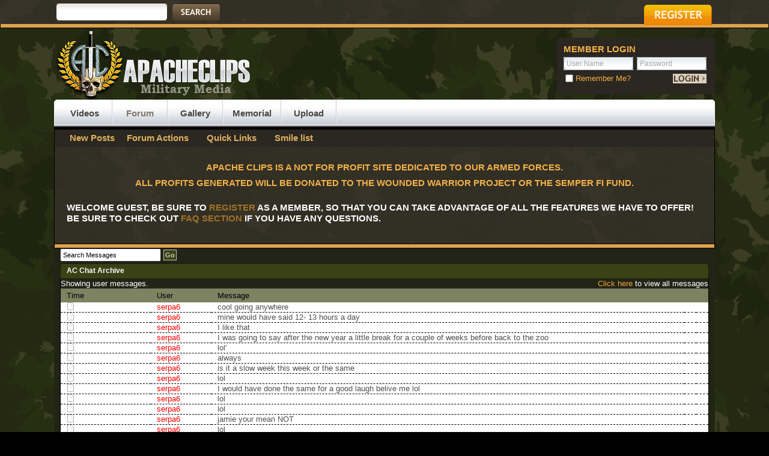

--- FILE ---
content_type: text/html; charset=ISO-8859-1
request_url: http://www.apacheclips.com/boards/misc.php?s=aacc91cdaaa88a2a2dcbc15c025aecd5&do=ccarc&cbu=4157&page=198
body_size: 13217
content:
	
		<!DOCTYPE html PUBLIC "-//W3C//DTD XHTML 1.0 Transitional//EN" "http://www.w3.org/TR/xhtml1/DTD/xhtml1-transitional.dtd">
		<html xmlns="http://www.w3.org/1999/xhtml" dir="ltr" lang="en">
		<head>
			<meta http-equiv="Content-Type" content="text/html; charset=ISO-8859-1" />
<meta id="e_vb_meta_bburl" name="vb_meta_bburl" content="http://www.apacheclips.com/boards" />
<base href="http://www.apacheclips.com/boards/" /><!--[if IE]></base><![endif]-->
<meta name="generator" content="vBulletin 4.2.0" />

	<link rel="Shortcut Icon" href="http://www.apacheclips.com/boards/favicon.ico" type="image/x-icon" />


		<meta name="keywords" content="military,  warfare, war, military videos, tactical, tactical gear, combat sports, airsoft, paintball, military forum, brutal videos, shocking videos, military forum, guns, gun forum, afghanistan, fire fight, battle, engagement, combat, combat footage, combat videos, ambush, ied, cool videos, combat clips, war footage, war clips, shocking clips, amazing videos, amazing clips, epic videos, epic clips, tank, marines, soldiers, u.s. army, army, army videos, army footage, army clips, enemy,  military pictures, army pictures, taliban, syria, syria footage, flir , flir videos, flir footage, flir cam, head cam footage, head cam" />
		<meta name="description" content="Watch military videos and join our military media forums" />





	
		<script type="text/javascript" src="http://ajax.googleapis.com/ajax/libs/yui/2.9.0/build/yuiloader-dom-event/yuiloader-dom-event.js"></script>
	

<script type="text/javascript">
<!--
	if (typeof YAHOO === 'undefined') // Load ALL YUI Local
	{
		document.write('<script type="text/javascript" src="clientscript/yui/yuiloader-dom-event/yuiloader-dom-event.js?v=420"><\/script>');
		document.write('<script type="text/javascript" src="clientscript/yui/connection/connection-min.js?v=420"><\/script>');
		var yuipath = 'clientscript/yui';
		var yuicombopath = '';
		var remoteyui = false;
	}
	else	// Load Rest of YUI remotely (where possible)
	{
		var yuipath = 'http://ajax.googleapis.com/ajax/libs/yui/2.9.0/build';
		var yuicombopath = '';
		var remoteyui = true;
		if (!yuicombopath)
		{
			document.write('<script type="text/javascript" src="http://ajax.googleapis.com/ajax/libs/yui/2.9.0/build/connection/connection-min.js"><\/script>');
		}
	}
	var SESSIONURL = "s=7c97d43b788a2d52612879337a3b6e4f&";
	var SECURITYTOKEN = "guest";
	var IMGDIR_MISC = "http://www.apacheclips.com/boards/images/styles/lifeElement/misc";
	var IMGDIR_BUTTON = "http://www.apacheclips.com/boards/images/styles/lifeElement/buttons";
	var vb_disable_ajax = parseInt("0", 10);
	var SIMPLEVERSION = "420";
	var BBURL = "http://www.apacheclips.com/boards";
	var LOGGEDIN = 0 > 0 ? true : false;
	var THIS_SCRIPT = "misc";
	var RELPATH = "misc.php?do=ccarc&amp;cbu=4157&amp;page=198";
	var PATHS = {
		forum : "",
		cms   : "",
		blog  : ""
	};
	var AJAXBASEURL = "http://www.apacheclips.com/boards/";
// -->
</script>
<script type="text/javascript" src="http://www.apacheclips.com/boards/clientscript/vbulletin-core.js?v=420"></script>



	<link rel="alternate" type="application/rss+xml" title="APACHE CLIPS - A MILITARY MEDIA AND FORUM FEATURING AWESOME VIDEOS AND PICTURES RSS Feed" href="http://www.apacheclips.com/boards/external.php?type=RSS2" />
	



	<link rel="stylesheet" type="text/css" href="clientscript/vbulletin_css/style00059l/main-rollup.css?d=1397545557" />
        

	<!--[if lt IE 8]>
	<link rel="stylesheet" type="text/css" href="clientscript/vbulletin_css/style00059l/popupmenu-ie.css?d=1397545557" />
	<link rel="stylesheet" type="text/css" href="clientscript/vbulletin_css/style00059l/vbulletin-ie.css?d=1397545557" />
	<link rel="stylesheet" type="text/css" href="clientscript/vbulletin_css/style00059l/vbulletin-chrome-ie.css?d=1397545557" />
	<link rel="stylesheet" type="text/css" href="clientscript/vbulletin_css/style00059l/vbulletin-formcontrols-ie.css?d=1397545557" />
	<link rel="stylesheet" type="text/css" href="clientscript/vbulletin_css/style00059l/editor-ie.css?d=1397545557" />
	<![endif]-->



<!--Ticker -->

<script type="text/javascript" src="http://ajax.googleapis.com/ajax/libs/jquery/1.5.2/jquery.min.js"></script> 
<script src="js/jquery.ticker.js" type="text/javascript"></script>
<script type="text/javascript" src="http://www.apacheclips.com/boards/external.php?&type=js"></script>
<script type="text/javascript">
    $(function () {
        $('#js-news').ticker();
    });
</script>


			<link rel="stylesheet" type="text/css" href="clientscript/vbulletin_css/style00059l/additional.css?d=1397545557" />

			<title>APACHE CLIPS - A MILITARY MEDIA AND FORUM FEATURING AWESOME VIDEOS AND PICTURES - AC Chat</title>
		<link rel="stylesheet" type="text/css" href="css.php?styleid=59&amp;langid=1&amp;d=1397545557&amp;sheet=additional.css" />
</head>
		<body onload="VSacb_getUsers();">
				<div id="topBar">
<!-- CURVE TOP -->
<!-- <div id="breadcrumb1" class="breadcrumb1"> <div class="bcLeft1"><div class="bcRight1"><div class="bcBody1"> -->
<!-- CURVE TOP -->



	<div class="pageWrap">
		<div class="searchBox">
			
			<!-- search form -->
				<form action="search.php?s=7c97d43b788a2d52612879337a3b6e4f&amp;do=process" method="post">
				
				<input type="hidden" name="securitytoken" value="guest" />
				<input type="hidden" name="do" value="process" />
					<ul>
						<li><div class="searchInputBox"><input class="searchInput" type="text" name="query" tabindex="99" value="" /></div></li>
						<li><input type="image" src="images/styles/lifeElement/style/searchButtonpng.png" value="Search" alt="Submit" tabindex="100" /></li>
					</ul>	
				</form>
			<!--/ search form -->
			
		</div>
	
		<a href="register.php?s=7c97d43b788a2d52612879337a3b6e4f" rel="nofollow" class="registerButton"><img src="images/styles/lifeElement/style/button-register.png" alt="Register" /></a>
	

	

<div class="ad_global_header">
		
		
	</div>


	</div></div>
<!-- CURVE TOP -->
<!-- </div></div></div></div>-->
<!-- CURVE TOP -->
<div class="welcomeBoxBottom"><div class="welcomeBoxBL"><div class="welcomeBoxBR"></div></div></div>

<!-- Tsuki | AD -->

<!-- / Tsuki | AD -->

	<div id="pageWrapper">
		<div class="pageTop">
			<div class="above_body"> <!-- closing tag is in template navbar -->
			<div id="header" class="floatcontainer doc_header">
				<a name="top" href="home.php" id="logo"><img src="http://www.apacheclips.com/boards/images/styles/lifeElement/style/logo.png" alt="APACHE CLIPS - A MILITARY MEDIA AND FORUM FEATURING AWESOME VIDEOS AND PICTURES, Jet fueled military discussion." /></a>

				
				<div id="memberBox"><div class="memberBox">
					<div class="memberBoxLeft"><div class="memberBoxRight">
						<h3>Member Login</h3>
						<!-- login form -->
						<script type="text/javascript" src="clientscript/vbulletin_md5.js?v=420"></script>
						<form id="navbar_loginform" action="login.php?s=7c97d43b788a2d52612879337a3b6e4f&amp;do=login" method="post" onsubmit="md5hash(vb_login_password, vb_login_md5password, vb_login_md5password_utf, 0)">

						<ul class="clearfix">
							<li class="inputPad"><div class="loginBoxInput"><input type="text" class="loginInput default-value" name="vb_login_username" id="navbar_username" size="10" accesskey="u" tabindex="101" value="User Name" /></div></li>
							<li><div class="loginBoxInput"><input type="password" class="loginInput" tabindex="102" name="vb_login_password" id="navbar_password" size="10" />
					<input type="text" class="loginInput default-value" tabindex="102" name="vb_login_password_hint" id="navbar_password_hint" size="10" value="Password" style="display:none;" /></div></li>		
						</ul>

						<div class="memberBottom">
							<div class="rememberMe">
								<label for="cb_cookieuser_navbar"><input type="checkbox" name="cookieuser" value="1" id="cb_cookieuser_navbar" class="cb_cookieuser_navbar" accesskey="c" tabindex="103" /> Remember Me?</label>
							</div>
							<div class="submitButton">
								<input type="image" src="images/styles/lifeElement/style/loginButtonpng.png" tabindex="104" value="Log in" title="Enter your username and password in the boxes provided to login, or click the 'register' button to create a profile for yourself." accesskey="s" />
							</div>
						</div>						
		<input type="hidden" name="s" value="7c97d43b788a2d52612879337a3b6e4f" />
		<input type="hidden" name="securitytoken" value="guest" />
		<input type="hidden" name="do" value="login" />
		<input type="hidden" name="vb_login_md5password" />
		<input type="hidden" name="vb_login_md5password_utf" />
		</form>
			<script type="text/javascript">
			YAHOO.util.Dom.setStyle('navbar_password_hint', "display", "inline");
			YAHOO.util.Dom.setStyle('navbar_password', "display", "none");
			vB_XHTML_Ready.subscribe(function()
			{
			//
				YAHOO.util.Event.on('navbar_username', "focus", navbar_username_focus);
				YAHOO.util.Event.on('navbar_username', "blur", navbar_username_blur);
				YAHOO.util.Event.on('navbar_password_hint', "focus", navbar_password_hint);
				YAHOO.util.Event.on('navbar_password', "blur", navbar_password);
			});
			
			function navbar_username_focus(e)
			{
			//
				var textbox = YAHOO.util.Event.getTarget(e);
				if (textbox.value == 'User Name')
				{
				//
					textbox.value='';
					textbox.style.color='#000000';
				}
			}

			function navbar_username_blur(e)
			{
			//
				var textbox = YAHOO.util.Event.getTarget(e);
				if (textbox.value == '')
				{
				//
					textbox.value='User Name';
					textbox.style.color='rgb(51, 51, 51)';
				}
			}
			
			function navbar_password_hint(e)
			{
			//
				var textbox = YAHOO.util.Event.getTarget(e);
				
				YAHOO.util.Dom.setStyle('navbar_password_hint', "display", "none");
				YAHOO.util.Dom.setStyle('navbar_password', "display", "inline");
				YAHOO.util.Dom.get('navbar_password').focus();
			}

			function navbar_password(e)
			{
			//
				var textbox = YAHOO.util.Event.getTarget(e);
				
				if (textbox.value == '')
				{
					YAHOO.util.Dom.setStyle('navbar_password_hint', "display", "inline");
					YAHOO.util.Dom.setStyle('navbar_password', "display", "none");
				}
			}
			</script>
		<!-- / login form -->
					</div></div>
				</div></div>
				
			</div>
		<div id="navbar" class="navbar">	
  <div class="navLeft"><div class="navRight">	
    <ul id="navtabs" class="navtabs floatcontainer">		
	  		
	<li id="tab_nte0_752">
		<a class="navtab" href="home.php?s=7c97d43b788a2d52612879337a3b6e4f" id="navlink_171">Videos</a>
		
	</li>

	<li class="selected" id="vbtab_forum">
		<a class="navtab" href="forum.php?s=7c97d43b788a2d52612879337a3b6e4f" id="navlink_2">Forum</a>
		
			<ul class="floatcontainer" style="background: url('/boards/images/extra_images/box_background.png') repeat scroll 0 0 #000000;border-color: #000000;border-radius: 0 0 0 0;border-style: solid;border-width: 1px 1px 0;height: 29px;width: 1098px;">
				
					
						
							<li id="vbflink_newposts"><a href="search.php?s=7c97d43b788a2d52612879337a3b6e4f&amp;do=getnew&contenttype=vBForum_Post" id="navlink_19">New Posts</a></li>
						
					
				
					
						<li class="popupmenu" id="vbmenu_actions">
							<a href="javascript://" class="popupctrl">Forum Actions</a>
							<ul class="popupbody popuphover">
								
									<li id="vbalink_mfr"><a href="forumdisplay.php?s=7c97d43b788a2d52612879337a3b6e4f&amp;do=markread&markreadhash=guest" id="navlink_184">Mark Forums Read</a></li>
								
								
							</ul>
						</li>
					
				
					
						<li class="popupmenu" id="vbmenu_qlinks">
							<a href="javascript://" class="popupctrl">Quick Links</a>
							<ul class="popupbody popuphover">
								
									<li id="vbqlink_posts"><a href="search.php?s=7c97d43b788a2d52612879337a3b6e4f&amp;do=getdaily&contenttype=vBForum_Post" id="navlink_191">Today's Posts</a></li>
								
									<li id="vbqlink_leaders"><a href="showgroups.php?s=7c97d43b788a2d52612879337a3b6e4f" id="navlink_194">View Site Leaders</a></li>
								
								
							</ul>
						</li>
					
				
					
						
							<li id="link_mjuy_684"><a href="http://www.apacheclips.com/boards/misc.php?do=form&fid=4" id="navlink_91">Smile list</a></li>
						
					
				
				
			</ul>
		
	</li>

	<li id="tab_nduz_770">
		<a class="navtab" href="gallery.php?s=7c97d43b788a2d52612879337a3b6e4f&tabid=205" id="navlink_205">Gallery</a>
		
	</li>

	<li id="tab_ndyy_575">
		<a class="navtab" href="memorial.php?s=7c97d43b788a2d52612879337a3b6e4f&tabid=206" id="navlink_206">Memorial</a>
		
	</li>

	<li id="tab_nte0_496">
		<a class="navtab" href="http://www.apacheclips.com/boards/vbtube_add.php?do=up" id="navlink_178">Upload</a>
		
	</li>
			
	</ul>	
   </div>
  </div>
 </div>
</div><!-- closing div for above_body -->

<div id="welcomeBox">

 	
 
 
 
 
 <h2 style="text-align:center; color:#f3b048;">APACHE CLIPS IS A NOT FOR PROFIT SITE DEDICATED TO OUR ARMED FORCES.</h2>
   <h2 style="text-align:center; color:#f3b048;">ALL PROFITS GENERATED WILL BE DONATED TO THE WOUNDED WARRIOR PROJECT OR THE SEMPER FI FUND.</h2><br /> 
   <!--<h2>Welcome to the APACHE CLIPS - A MILITARY MEDIA AND FORUM FEATURING AWESOME VIDEOS AND PICTURES.</h2>-->
   					
    <h2>WELCOME GUEST, BE SURE TO <a href="register.php??s=7c97d43b788a2d52612879337a3b6e4f" target="_blank"><b>REGISTER</b></a> AS A MEMBER, SO THAT YOU CAN TAKE ADVANTAGE OF ALL THE FEATURES WE HAVE TO OFFER! <br />BE SURE TO CHECK OUT <a href="faq.php??s=7c97d43b788a2d52612879337a3b6e4f" target="_blank"><b>FAQ SECTION</b></a> IF YOU HAVE ANY QUESTIONS.</h2>
	
	
  			
</div>			
 
<div class="welcomeBoxBottom">
 <div class="welcomeBoxBL">
   <div class="welcomeBoxBR"></div>
 </div>
</div><!-- Tsuki | AD -->

<!-- /Tsuki | AD -->		
</div><!-- Custom Content Wrap --><!--<div id="breadcrumb" class="breadcrumb">	<div class="bcLeft"><div class="bcRight"><div class="bcBody">	<ul class="floatcontainer">		<li class="navbithome"><a href="index.php?s=7c97d43b788a2d52612879337a3b6e4f" accesskey="1"><img src="http://www.apacheclips.com/boards/images/styles/lifeElement/misc/navbit-home.png" alt="Home" /></a></li>				
	<li class="navbit lastnavbit"><span>AC Chat Archive</span></li>
	</ul>	<hr />	</div></div></div></div>-->		

<div id="contentMain">
  <div class="contentWrap">
	<div class="contentLeft">
	  <div class="contentRight">
		<div class="contentTL">
		  <div class="contentTR">
		     <div class="contentBL">
			    <div class="contentBR">
				  <div class="contentBodyWrap">
                  <!-- Custom Content Wrap End -->
                  
	              <div class="body_wrapper1" style="padding: 0 10px;">
                  
				
				
				
				
				



			
	

	

	<script language="JavaScript" type="text/javascript">
	<!--
		VSacb_nowPosting = false;
		VSacb_nowLoading = true;
		VSacb_nowLogged = true;
		
		VSacb_nowRefreshing = null;

		function VSacb_LogInOut(todo)
		{
			vsacb_inputfield = fetch_object('vsacb_entermessage');
			vsacb_actbutton = fetch_object('vsacb_logbutton');
			vsacb_submitbutton = fetch_object('vsacb_submitbutton');
			vsacb_selsize = fetch_object('vsacb_m_size');
			vsacb_actusers = fetch_object('vsacb_actusersarea');
			if (!VSacb_nowLogged || (todo==''))
			{
				VSacb_nowLogged = true;
				vsacb_actbutton.src="http://www.apacheclips.com/boards/images/styles/lifeElement1/statusicon/user-online.png";
				vsacb_inputfield.disabled = false;
				vsacb_submitbutton.disabled = false;
				vsacb_selsize.disabled = false;
				clearTimeout(VSacb_KickInactive);
				VSacb_nowPosting = false;
				VSacb_getMessages();
				
				vsacb_actusers.style.display = 'block';
				VSacb_getUsers();
				
			}
			else
			{
				VSacb_nowLogged = false;
				vsacb_actbutton.src="http://www.apacheclips.com/boards/images/styles/lifeElement1/statusicon/user-offline.png";
				vsacb_inputfield.disabled = true;
				vsacb_submitbutton.disabled = true;
				vsacb_selsize.disabled = true;
				
				fetch_object('vsacb_infoarea').innerHTML = 'Not logged in (<a href="javascript:VSacb_LogInOut();">Log-In</a>)';
				
				VSacb_nowPosting = true;
				
				vsacb_actusers.style.display = 'none';
				
			}
		}

		function VSacb_getMessages()
		{
			if (!VSacb_nowPosting)
			{
				clearTimeout(VSacb_nowRefreshing);
				if (VSacb_nowLoading)
				{
					fetch_object('vsacb_infoarea').innerHTML = '';
				}
				else
				{
					fetch_object('vsacb_infoarea').innerHTML = 'Refreshing Messages';
				}
				vsacb_Messages = new vB_AJAX_Handler(true);
				vsacb_Messages.onreadystatechange(VSacb_updateMessages);
				vsacb_Messages.send('misc.php?s=7c97d43b788a2d52612879337a3b6e4f&amp;show=ccbmessages');
			}
		}

		function VSacb_updateMessages()
		{
			if (vsacb_Messages)
			{
				if (vsacb_Messages.handler.readyState == 4 && vsacb_Messages.handler.status == 200 && vsacb_Messages.handler.responseText)
				{
					vsacb_MessagesDiv = fetch_object('vsacb_messagearea');
					vsacb_MessagesDiv.innerHTML = '<table cellpadding="0" cellspacing="0" border="0" width="99%" align="left">' + vsacb_Messages.handler.responseText + '</table>';
					
					if (VSacb_nowLogged)
					{
						VSacb_nowRefreshing = setTimeout('VSacb_getMessages()', (10 * 1000));
					}
					
					
				}
			}

			if (!VSacb_nowLoading)
			{
				if (!VSacb_nowLogged)
				{
					
					fetch_object('vsacb_infoarea').innerHTML = 'Not logged in (<a href="javascript:VSacb_LogInOut();">Log-In</a>)';
					
				}
				else
				{
					fetch_object('vsacb_infoarea').innerHTML = 'Idle';
				}
			}
		}

		function VSacb_getUsers()
		{
			vsacb_Users = new vB_AJAX_Handler(true);
			vsacb_Users.onreadystatechange(VSacb_updateUsers);
			vsacb_Users.send('misc.php?s=7c97d43b788a2d52612879337a3b6e4f&amp;show=ccbusers');
		}

		function VSacb_updateUsers()
		{
			if (vsacb_Users)
			{
				if (vsacb_Users.handler.readyState == 4 && vsacb_Users.handler.status == 200 && vsacb_Users.handler.responseText)
				{
					vsacb_UsersDiv = fetch_object('vsacb_actusersarea');
					vsacb_UsersDiv.innerHTML = '<table cellpadding="0" cellspacing="0" border="0" width="100%" style="text-align:left;">' + vsacb_Users.handler.responseText + '</table>';
					
					if (VSacb_nowLogged)
					{
						setTimeout('VSacb_getUsers()', (30 * 1000));
					}
					
				}
			}
		}

		function VSacb_getSmilies()
		{
			document.getElementById("vsacb_smilies_more").innerHTML = 'Loading...';
			vsacb_Smilies = new vB_AJAX_Handler(true);
			vsacb_Smilies.onreadystatechange(VSacb_updateSmilies);
			vsacb_Smilies.send('misc.php?s=7c97d43b788a2d52612879337a3b6e4f&amp;show=ccbsmilies');
		}

		function VSacb_updateSmilies()
		{
			if (vsacb_Smilies)
			{
				if (vsacb_Smilies.handler.readyState == 4 && vsacb_Smilies.handler.status == 200 && vsacb_Smilies.handler.responseText)
				{
					vsacb_SmiliesDiv = fetch_object('vsacb_smiliesarea');
					vsacb_SmiliesDiv.innerHTML = '<table cellpadding="0" cellspacing="0" border="0" width="100%" style="text-align:left;">' + vsacb_Smilies.handler.responseText + '</table>';
					document.getElementById("vsacb_smilies_more").style.display = "none";
				}
			}
		}

		function VSacb_LimitChars(textbox, counter, climit) {
			field = document.getElementById(textbox);
			if (field && field.value.length >= climit) {
				field.value = field.value.substring(0, climit);
			}
			vsa_chleftarea = document.getElementById(counter);
			if (vsa_chleftarea)
			{
				vsacb_lengthinfo = climit - field.value.length;
				if (vsacb_lengthinfo<100 && vsacb_lengthinfo>9)
				{
					vsa_chleft = "0"+vsacb_lengthinfo;
				}
				else if (vsacb_lengthinfo<10)
				{
					vsa_chleft = "00"+vsacb_lengthinfo;
				}
				else
				{
					vsa_chleft = vsacb_lengthinfo;
				}
				vsa_chleftarea.innerHTML = vsa_chleft;
			}
		}

		function VSacb_postMessage(formObj)
		{
			fetch_object('vsacb_infoarea').innerHTML = 'Posting Message';
			vsacb_Message = new vB_AJAX_Handler(true);
			vsacb_Message.onreadystatechange(VSacb_postedMessage);
			if (VSacb_nowPosting)
			{
				VSacb_nowPosting = false;
				VSacb_getMessages();
				return false;
			}
			vsacb_NewMessage = formObj.vsacb_entermessage.value;
			if (vsacb_NewMessage.replace(/ /g, '') == '')
			{
				alert('You must enter a message!');
				return false;
			}
			vsacb_Message.send('misc.php', 'do=cb_postnew&vsacb_newmessage=' + PHP.urlencode(vsacb_NewMessage) + VSacb_getMValues(document.forms['vsacb_post_form']));
			fetch_object('vsacb_entermessage').value = '';
			fetch_object('vsacb_entermessage').focus();
			fetch_object('vsacb_counter').innerHTML = '255';
			VSacb_nowPosting = true;
			return false;
		}

		function VSacb_postedMessage()
		{
			if (vsacb_Message.handler.readyState == 4 && vsacb_Message.handler.status == 200)
			{
				VSacb_nowPosting = false;
				clearTimeout(VSacb_KickInactive);
				VSacb_getMessages();
			}
		}

		function VSacb_getMValues(sbForm)
		{
			rString = '';
			inputObjs = sbForm.getElementsByTagName('input');
			for (i = 0; i < inputObjs.length; i++)
			{
				if (inputObjs[i].type == 'hidden' && inputObjs[i].value != '')
				{
					rString += '&' + inputObjs[i].name + '=' + PHP.urlencode(inputObjs[i].value);
				}
			}
			return rString;
		}

		function VSacb_updateInput(sProperty, setting)
		{
			VSacb_saveCookie('vsachatbox_' + sProperty, setting);
			eval('document.forms["vsacb_post_form"].vsacb_entermessage.style.' + sProperty + ' = "' + setting + '"');
			eval('document.forms["vsacb_post_form"].' + sProperty + '.value = "' + setting + '"');
		}

		function VSacb_updateColor(color)
		{
			document.getElementById('color').value = color;
			document.getElementById('vsacb_entermessage').style.color = color;
			document.getElementById('vsacb_m_color').style.backgroundColor = color;
			document.getElementById('vsacb_colorlink').style.backgroundColor = color;
			VSacb_saveCookie('vsachatbox_color', color);
		}

		function VSacb_updateStyle(sProperty)
		{
			trueValue = ''
			switch (sProperty)
			{
				case 'fontWeight':
				falseValue = 'bold'
				break;
				case 'textDecoration':
				falseValue = 'underline'
				break;
				case 'fontStyle':
				falseValue = 'italic'
				break;
			}
			VSacb_saveCookie('vsachatbox_' + sProperty, ((eval('document.forms["vsacb_post_form"].' + sProperty + '.value'))? trueValue : falseValue));
			return (eval('document.forms["vsacb_post_form"].' + sProperty + '.value'))? trueValue : falseValue;
		}

		function VSacb_updateSButton(cButton, sProperty)
		{
			if (cButton.value.match(/\+/))
			{
				cButton.value = cButton.value.replace('+', '')
			}
			else
			{
				cButton.value = '+' + cButton.value 
			}
			VSacb_updateInput(sProperty, VSacb_updateStyle(sProperty));
		}

		function VSacb_insertSmilie(smcode)
		{
			document.forms["vsacb_post_form"].vsacb_entermessage.value += ' ' + smcode;
			if (VSacb_nowLogged)
			{
				document.getElementById('vsacb_entermessage').focus();
			}
			return false;
		}

		function VSacb_saveCookie(name, value)
		{
			expires = new Date();
			expires.setTime(expires.getTime() + (1000 * 86400 * 365));
			if (value != '')
			{
				set_cookie(name, value, expires);
			}
			else
			{
				delete_cookie(name);
			}
			if (name=="vsachatbox_txtsize")
			{
				document.getElementById('vsacb_entermessage').style.fontSize = value +"px";
				document.getElementById('vsacb_messagearea').style.fontSize = value +"px";
			}
		}

		function VSacb_readCookies()
		{
			
			memory_bold = fetch_cookie('vsachatbox_fontWeight');
			memory_underline = fetch_cookie('vsachatbox_textDecoration');
			memory_italic = fetch_cookie('vsachatbox_fontStyle');
			if (memory_bold != null && memory_bold != '')
			{
				VSacb_updateSButton(fetch_object('vsacb_m_bold'), "fontWeight");
			}
			if (memory_underline != null && memory_underline != '')
			{
				VSacb_updateSButton(fetch_object('vsacb_m_underline'), "textDecoration");
			}
			if (memory_italic != null && memory_italic != '')
			{
				VSacb_updateSButton(fetch_object('vsacb_m_italic'), "fontStyle");
			}
		}

		function VSacb_delCookies() {
			delete_cookie('vsachatbox_color');
			delete_cookie('vsachatbox_fontWeight');
			delete_cookie('vsachatbox_fontStyle');
			delete_cookie('vsachatbox_textDecoration');

			fetch_object('color').value = '';
			fetch_object('fontWeight').value = '';
			fetch_object('fontStyle').value = '';
			fetch_object('textDecoration').value = '';

			fetch_object('vsacb_entermessage').style.color = '';
			fetch_object('vsacb_entermessage').style.fontWeight = 'normal';
			fetch_object('vsacb_entermessage').style.fontStyle = 'normal';
			fetch_object('vsacb_entermessage').style.textDecoration = 'none';

			
			fetch_object('vsacb_m_bold').value = 'B';
			fetch_object('vsacb_m_italic').value = 'I';
			fetch_object('vsacb_m_underline').value = 'U';
		}

		function VSacb_selectAll(obj)
		{
			arrInput = document.getElementsByTagName("input");
			for (i=0; i<arrInput.length; i++) {
				if (arrInput[i].type == 'checkbox') {
					arrInput[i].checked = obj.checked;
				}
			}
		}

		function VSacb_Confirm(what,who,name)
		{
			if (what=='delsel')
			{
				if (confirm('Are you sure to want to delete ALL messages?'))
				{
					if (confirm('This can not be undone! Proceed with deletion?'))
					{
					    location.href = "misc.php?s=7c97d43b788a2d52612879337a3b6e4f&amp;do=vsacb_delall";
					}
				}
			}

			if (what=='deluser')
			{
				if (confirm('Delete all messages posted by '+name+'?'))
				{
				    location.href = 'misc.php?s=7c97d43b788a2d52612879337a3b6e4f&amp;do=vsacb_deluser&u='+who;
				}
			}

			if (what=='delmess')
			{
				if (confirm('Delete This Message?'))
				{
				    location.href = 'misc.php?s=7c97d43b788a2d52612879337a3b6e4f&amp;do=vsacb_delmess&m='+who;
				}
			}

			if (what=='banuser')
			{
				if (confirm('Ban from AC Chat: '+name+'?'))
				{
				    location.href = 'misc.php?s=7c97d43b788a2d52612879337a3b6e4f&amp;do=vsacb_banuser&u='+who;
				}
			}

			if (what=='unbanuser')
			{
				if (confirm('Unban from AC Chat: '+name+'?'))
				{
				    location.href = 'misc.php?s=7c97d43b788a2d52612879337a3b6e4f&amp;do=vsacb_unbanuser&u='+who;
				}
			}
		}

		function VSacb_controlArcMessage()
		{
			this.vsacb_msgid = -1;
			this.active = false;
		}

		VSacb_nowEditing = false;
		VSacb_controlArcMessage.prototype.Edit = function (vsacb_msgid)
		{
			if (vsacb_msgid != this.vsacb_msgid)
			{
				if (this.active)
				{
					this.cancelActive(this.vsacb_msgid)
				}
				this.active = true;
				this.vsacb_msgid = vsacb_msgid;
				fetch_object('vsacb_message_edit_' + this.vsacb_msgid).style.display = 'block';
				fetch_object('vsacb_message_' + this.vsacb_msgid).style.display = 'none';
				fetch_object('vsacb_editlink_' + this.vsacb_msgid).style.display = 'none';
				fetch_object('vsacb_editbutton_' + this.vsacb_msgid).style.display = 'block';
				fetch_object('vsacb_message_editor_' + this.vsacb_msgid).focus();
			}
			return false;
		}

		VSacb_controlArcMessage.prototype.cancelActive = function (vsacb_msgid)
		{
			fetch_object('vsacb_message_edit_' + this.vsacb_msgid).style.display = 'none';
			fetch_object('vsacb_message_' + this.vsacb_msgid).style.display = 'block';
			fetch_object('vsacb_editlink_' + this.vsacb_msgid).style.display = 'block';
			fetch_object('vsacb_editbutton_' + this.vsacb_msgid).style.display = 'none';
			return false;
		}

		VSacb_controlArcMessage.prototype.Save = function ()
		{
			if (this.active)
			{
				vsacb_Message = new vB_AJAX_Handler(true);
				vsacb_Message.onreadystatechange(VSacb_savedMessage);
				if (VSacb_nowEditing)
				{
					alert('Busy...');
					return false;
				}
				CBMsg = fetch_object('vsacb_message_editor_' + this.vsacb_msgid).value;
				if (CBMsg.replace(/ /g, '') == '')
				{
					alert('You must enter a message!');
					return false;
				}
				vsacb_Message.send('misc.php?s=7c97d43b788a2d52612879337a3b6e4f&amp;', 'do=vsacb_editmessage&id=' + this.vsacb_msgid + '&vsacb_editmessage=' + PHP.urlencode(CBMsg));
				VSacb_nowEditing = true;
			}
			return false;
		}

		vsacb_MessageID = new VSacb_controlArcMessage;

		function VSacb_savedMessage()
		{
			if (vsacb_Message.handler.readyState == 4 && vsacb_Message.handler.status == 200)
			{
				VSacb_nowEditing = false;
				vsacb_MessageID.active = false;
				fetch_object('vsacb_message_' + vsacb_MessageID.vsacb_msgid).innerHTML = vsacb_Message.handler.responseText;
				vsacb_MessageID.cancelActive(vsacb_MessageID.vsacb_msgid);
				vsacb_MessageID.vsacb_msgid = -1;
			}
		}

		function VSacb_updateSmiliePreview(smiliesource)
		{
			smiliearea = fetch_object("vsacb_smiliepreview");
			smiliearea.src=smiliesource;
		}

		
	-->
	</script>

	
		<form id="vsacb_search" name="vsacb_search" action="misc.php?s=7c97d43b788a2d52612879337a3b6e4f&amp;do=ccarc" method="post">
		<input type="hidden" name="securitytoken" value="guest" />
		<table cellpadding="0" cellspacing="0" border="0" width="100%" style="margin-bottom:3px">
			<tr style="vertical-align:bottom;">


<!-- @@@ INSERTED CODE -->
				<td style="text-align:left;"><input type="text" class="primary textbox" name="cbt" style="font-size:11px;" size="25" onfocus="if(!this._haschanged){this.value=''};this._haschanged=true;" value="Search Messages" /> <input type="submit" class="button" value="Go" /></td>
			</tr>
		</table>
		</form>

		<form id="vsacb_muldel" name="vsacb_muldel" action="misc.php?s=7c97d43b788a2d52612879337a3b6e4f&amp;do=vsacb_multidel" method="post" onsubmit="return confirm('Are you sure to want to delete selected messages?')">
		<input type="hidden" name="securitytoken" value="guest" />
		<div class="blockhead" style="height:16px;padding-right:4px;font-weight:bold">
			<div class="popupmenu" style="float:left;">
				<a href="javascript://" class="popupctrl">AC Chat Archive&nbsp;</a>
				
	<ul class="popupbody popuphover" style="margin-top:8px;">
		<li style="color:#3E3E3E;text-align:left;font-weight:normal;">Quick Links</li>
		
		
			<li>
				<a style="color:#3E3E3E;" href="misc.php?s=7c97d43b788a2d52612879337a3b6e4f&amp;do=cchatbox">View AC Chat Full</a>
			</li>
		
		<li style="color:#3E3E3E;text-align:left;font-weight:normal;">Search</li>
		<li>
			<a style="color:#3E3E3E;" href="misc.php?s=7c97d43b788a2d52612879337a3b6e4f&amp;ccbfind=unread">Find first unread message</a>
		</li>
		
		
	</ul>
			</div>
		</div>
		<div style="border:1px solid #000;border-top:0px;">
			<table cellpadding="0" cellspacing="0" border="0" width="100%" style="text-align:left;">
				
				
				
				<tr>
					<td colspan="5"><span style="float:right;"><a href="misc.php?do=ccarc">Click here</a> to view all messages</span>Showing user messages.</td>
				</tr>
				
				
				<tr style="text-align:left;">
					<td class="blocksubhead">Time</td>
					<td class="blocksubhead">User</td>
					<td class="blocksubhead" style="text-align:left;">Message</td>
					<td class="blocksubhead" style="width:1%;text-align:right;"></td>
					<td class="blocksubhead" style="width:1%;text-align:right;">
						
					</td>
				</tr>
				
	<tr class="blockrow" style="background-color:white;text-align:left;padding:0px;">
		<td class="blockrow" style="white-space:nowrap;">
			<a name="7051"></a><img class="inlineimg" src="http://www.apacheclips.com/boards/images/styles/lifeElement1/statusicon/post_old.png" alt="New" border="0" />  04-01, 01:01
		</td>
		<td class="blockrow" style="white-space:nowrap;">
			<div class="popupmenu" style="float:left;">
			<a href="javascript://" class="popupctrl"><span style="color: red;">serpa6</span></a>
			<ul class="popupbody popuphover">
				<li>
					Options
				</li>
				<li>
					<a href="member.php?s=7c97d43b788a2d52612879337a3b6e4f&amp;u=4157">View Profile</a>
				</li>
				<li>
					<a href="misc.php?s=7c97d43b788a2d52612879337a3b6e4f&amp;do=ccarc&amp;cbu=4157">View all messages posted by serpa6</a>
				</li>
				<li>
					<a href="misc.php?s=7c97d43b788a2d52612879337a3b6e4f&amp;ccbfind=4157">Go to last message posted by serpa6</a>
				</li>
				
				<li>
					<a href="misc.php?s=7c97d43b788a2d52612879337a3b6e4f&amp;ccbloc=7051">Locate this message in Archive</a>
				</li>
				
				
			
			</ul>
			</div>
		</td>
		<td class="blockrow" id="vsacb_7051" style="text-align:right;">
			<table cellpadding="0" cellspacing="0" border="0" width="100%">
				<tr>
					<td style="text-align:left;">
						<div id="vsacb_message_7051">
							<font color="#4d5153">cool going anywhere</font>
						</div>
					</td>
					
				</tr>
			</table>
		</td>
		<td class="blockrow" style="white-space:nowrap;text-align:right;">
			
		</td>

		<td class="blockrow">
			
		</td>
	</tr>
	<tr class="blockrow" style="background-color:white;text-align:left;padding:0px;border:1px dashed #000;border-right:0px;border-bottom:0px;border-left:0px;">
		<td class="blockrow" style="white-space:nowrap;">
			<a name="7049"></a><img class="inlineimg" src="http://www.apacheclips.com/boards/images/styles/lifeElement1/statusicon/post_old.png" alt="New" border="0" />  04-01, 01:01
		</td>
		<td class="blockrow" style="white-space:nowrap;">
			<div class="popupmenu" style="float:left;">
			<a href="javascript://" class="popupctrl"><span style="color: red;">serpa6</span></a>
			<ul class="popupbody popuphover">
				<li>
					Options
				</li>
				<li>
					<a href="member.php?s=7c97d43b788a2d52612879337a3b6e4f&amp;u=4157">View Profile</a>
				</li>
				<li>
					<a href="misc.php?s=7c97d43b788a2d52612879337a3b6e4f&amp;do=ccarc&amp;cbu=4157">View all messages posted by serpa6</a>
				</li>
				<li>
					<a href="misc.php?s=7c97d43b788a2d52612879337a3b6e4f&amp;ccbfind=4157">Go to last message posted by serpa6</a>
				</li>
				
				<li>
					<a href="misc.php?s=7c97d43b788a2d52612879337a3b6e4f&amp;ccbloc=7049">Locate this message in Archive</a>
				</li>
				
				
			
			</ul>
			</div>
		</td>
		<td class="blockrow" id="vsacb_7049" style="text-align:right;">
			<table cellpadding="0" cellspacing="0" border="0" width="100%">
				<tr>
					<td style="text-align:left;">
						<div id="vsacb_message_7049">
							<font color="#4d5153">mine would have said 12- 13 hours a day</font>
						</div>
					</td>
					
				</tr>
			</table>
		</td>
		<td class="blockrow" style="white-space:nowrap;text-align:right;">
			
		</td>

		<td class="blockrow">
			
		</td>
	</tr>
	<tr class="blockrow" style="background-color:white;text-align:left;padding:0px;border:1px dashed #000;border-right:0px;border-bottom:0px;border-left:0px;">
		<td class="blockrow" style="white-space:nowrap;">
			<a name="7048"></a><img class="inlineimg" src="http://www.apacheclips.com/boards/images/styles/lifeElement1/statusicon/post_old.png" alt="New" border="0" />  04-01, 01:00
		</td>
		<td class="blockrow" style="white-space:nowrap;">
			<div class="popupmenu" style="float:left;">
			<a href="javascript://" class="popupctrl"><span style="color: red;">serpa6</span></a>
			<ul class="popupbody popuphover">
				<li>
					Options
				</li>
				<li>
					<a href="member.php?s=7c97d43b788a2d52612879337a3b6e4f&amp;u=4157">View Profile</a>
				</li>
				<li>
					<a href="misc.php?s=7c97d43b788a2d52612879337a3b6e4f&amp;do=ccarc&amp;cbu=4157">View all messages posted by serpa6</a>
				</li>
				<li>
					<a href="misc.php?s=7c97d43b788a2d52612879337a3b6e4f&amp;ccbfind=4157">Go to last message posted by serpa6</a>
				</li>
				
				<li>
					<a href="misc.php?s=7c97d43b788a2d52612879337a3b6e4f&amp;ccbloc=7048">Locate this message in Archive</a>
				</li>
				
				
			
			</ul>
			</div>
		</td>
		<td class="blockrow" id="vsacb_7048" style="text-align:right;">
			<table cellpadding="0" cellspacing="0" border="0" width="100%">
				<tr>
					<td style="text-align:left;">
						<div id="vsacb_message_7048">
							<font color="#4d5153">I like that</font>
						</div>
					</td>
					
				</tr>
			</table>
		</td>
		<td class="blockrow" style="white-space:nowrap;text-align:right;">
			
		</td>

		<td class="blockrow">
			
		</td>
	</tr>
	<tr class="blockrow" style="background-color:white;text-align:left;padding:0px;border:1px dashed #000;border-right:0px;border-bottom:0px;border-left:0px;">
		<td class="blockrow" style="white-space:nowrap;">
			<a name="7047"></a><img class="inlineimg" src="http://www.apacheclips.com/boards/images/styles/lifeElement1/statusicon/post_old.png" alt="New" border="0" />  04-01, 01:00
		</td>
		<td class="blockrow" style="white-space:nowrap;">
			<div class="popupmenu" style="float:left;">
			<a href="javascript://" class="popupctrl"><span style="color: red;">serpa6</span></a>
			<ul class="popupbody popuphover">
				<li>
					Options
				</li>
				<li>
					<a href="member.php?s=7c97d43b788a2d52612879337a3b6e4f&amp;u=4157">View Profile</a>
				</li>
				<li>
					<a href="misc.php?s=7c97d43b788a2d52612879337a3b6e4f&amp;do=ccarc&amp;cbu=4157">View all messages posted by serpa6</a>
				</li>
				<li>
					<a href="misc.php?s=7c97d43b788a2d52612879337a3b6e4f&amp;ccbfind=4157">Go to last message posted by serpa6</a>
				</li>
				
				<li>
					<a href="misc.php?s=7c97d43b788a2d52612879337a3b6e4f&amp;ccbloc=7047">Locate this message in Archive</a>
				</li>
				
				
			
			</ul>
			</div>
		</td>
		<td class="blockrow" id="vsacb_7047" style="text-align:right;">
			<table cellpadding="0" cellspacing="0" border="0" width="100%">
				<tr>
					<td style="text-align:left;">
						<div id="vsacb_message_7047">
							<font color="#4d5153">I was going to say after the new year a little break for a couple of weeks before back to the zoo</font>
						</div>
					</td>
					
				</tr>
			</table>
		</td>
		<td class="blockrow" style="white-space:nowrap;text-align:right;">
			
		</td>

		<td class="blockrow">
			
		</td>
	</tr>
	<tr class="blockrow" style="background-color:white;text-align:left;padding:0px;border:1px dashed #000;border-right:0px;border-bottom:0px;border-left:0px;">
		<td class="blockrow" style="white-space:nowrap;">
			<a name="7044"></a><img class="inlineimg" src="http://www.apacheclips.com/boards/images/styles/lifeElement1/statusicon/post_old.png" alt="New" border="0" />  04-01, 00:59
		</td>
		<td class="blockrow" style="white-space:nowrap;">
			<div class="popupmenu" style="float:left;">
			<a href="javascript://" class="popupctrl"><span style="color: red;">serpa6</span></a>
			<ul class="popupbody popuphover">
				<li>
					Options
				</li>
				<li>
					<a href="member.php?s=7c97d43b788a2d52612879337a3b6e4f&amp;u=4157">View Profile</a>
				</li>
				<li>
					<a href="misc.php?s=7c97d43b788a2d52612879337a3b6e4f&amp;do=ccarc&amp;cbu=4157">View all messages posted by serpa6</a>
				</li>
				<li>
					<a href="misc.php?s=7c97d43b788a2d52612879337a3b6e4f&amp;ccbfind=4157">Go to last message posted by serpa6</a>
				</li>
				
				<li>
					<a href="misc.php?s=7c97d43b788a2d52612879337a3b6e4f&amp;ccbloc=7044">Locate this message in Archive</a>
				</li>
				
				
			
			</ul>
			</div>
		</td>
		<td class="blockrow" id="vsacb_7044" style="text-align:right;">
			<table cellpadding="0" cellspacing="0" border="0" width="100%">
				<tr>
					<td style="text-align:left;">
						<div id="vsacb_message_7044">
							<font color="#4d5153">lol&#39;</font>
						</div>
					</td>
					
				</tr>
			</table>
		</td>
		<td class="blockrow" style="white-space:nowrap;text-align:right;">
			
		</td>

		<td class="blockrow">
			
		</td>
	</tr>
	<tr class="blockrow" style="background-color:white;text-align:left;padding:0px;border:1px dashed #000;border-right:0px;border-bottom:0px;border-left:0px;">
		<td class="blockrow" style="white-space:nowrap;">
			<a name="7042"></a><img class="inlineimg" src="http://www.apacheclips.com/boards/images/styles/lifeElement1/statusicon/post_old.png" alt="New" border="0" />  04-01, 00:59
		</td>
		<td class="blockrow" style="white-space:nowrap;">
			<div class="popupmenu" style="float:left;">
			<a href="javascript://" class="popupctrl"><span style="color: red;">serpa6</span></a>
			<ul class="popupbody popuphover">
				<li>
					Options
				</li>
				<li>
					<a href="member.php?s=7c97d43b788a2d52612879337a3b6e4f&amp;u=4157">View Profile</a>
				</li>
				<li>
					<a href="misc.php?s=7c97d43b788a2d52612879337a3b6e4f&amp;do=ccarc&amp;cbu=4157">View all messages posted by serpa6</a>
				</li>
				<li>
					<a href="misc.php?s=7c97d43b788a2d52612879337a3b6e4f&amp;ccbfind=4157">Go to last message posted by serpa6</a>
				</li>
				
				<li>
					<a href="misc.php?s=7c97d43b788a2d52612879337a3b6e4f&amp;ccbloc=7042">Locate this message in Archive</a>
				</li>
				
				
			
			</ul>
			</div>
		</td>
		<td class="blockrow" id="vsacb_7042" style="text-align:right;">
			<table cellpadding="0" cellspacing="0" border="0" width="100%">
				<tr>
					<td style="text-align:left;">
						<div id="vsacb_message_7042">
							<font color="#4d5153">always</font>
						</div>
					</td>
					
				</tr>
			</table>
		</td>
		<td class="blockrow" style="white-space:nowrap;text-align:right;">
			
		</td>

		<td class="blockrow">
			
		</td>
	</tr>
	<tr class="blockrow" style="background-color:white;text-align:left;padding:0px;border:1px dashed #000;border-right:0px;border-bottom:0px;border-left:0px;">
		<td class="blockrow" style="white-space:nowrap;">
			<a name="7040"></a><img class="inlineimg" src="http://www.apacheclips.com/boards/images/styles/lifeElement1/statusicon/post_old.png" alt="New" border="0" />  04-01, 00:57
		</td>
		<td class="blockrow" style="white-space:nowrap;">
			<div class="popupmenu" style="float:left;">
			<a href="javascript://" class="popupctrl"><span style="color: red;">serpa6</span></a>
			<ul class="popupbody popuphover">
				<li>
					Options
				</li>
				<li>
					<a href="member.php?s=7c97d43b788a2d52612879337a3b6e4f&amp;u=4157">View Profile</a>
				</li>
				<li>
					<a href="misc.php?s=7c97d43b788a2d52612879337a3b6e4f&amp;do=ccarc&amp;cbu=4157">View all messages posted by serpa6</a>
				</li>
				<li>
					<a href="misc.php?s=7c97d43b788a2d52612879337a3b6e4f&amp;ccbfind=4157">Go to last message posted by serpa6</a>
				</li>
				
				<li>
					<a href="misc.php?s=7c97d43b788a2d52612879337a3b6e4f&amp;ccbloc=7040">Locate this message in Archive</a>
				</li>
				
				
			
			</ul>
			</div>
		</td>
		<td class="blockrow" id="vsacb_7040" style="text-align:right;">
			<table cellpadding="0" cellspacing="0" border="0" width="100%">
				<tr>
					<td style="text-align:left;">
						<div id="vsacb_message_7040">
							<font color="#4d5153">is it a slow week this week or the same</font>
						</div>
					</td>
					
				</tr>
			</table>
		</td>
		<td class="blockrow" style="white-space:nowrap;text-align:right;">
			
		</td>

		<td class="blockrow">
			
		</td>
	</tr>
	<tr class="blockrow" style="background-color:white;text-align:left;padding:0px;border:1px dashed #000;border-right:0px;border-bottom:0px;border-left:0px;">
		<td class="blockrow" style="white-space:nowrap;">
			<a name="7039"></a><img class="inlineimg" src="http://www.apacheclips.com/boards/images/styles/lifeElement1/statusicon/post_old.png" alt="New" border="0" />  04-01, 00:57
		</td>
		<td class="blockrow" style="white-space:nowrap;">
			<div class="popupmenu" style="float:left;">
			<a href="javascript://" class="popupctrl"><span style="color: red;">serpa6</span></a>
			<ul class="popupbody popuphover">
				<li>
					Options
				</li>
				<li>
					<a href="member.php?s=7c97d43b788a2d52612879337a3b6e4f&amp;u=4157">View Profile</a>
				</li>
				<li>
					<a href="misc.php?s=7c97d43b788a2d52612879337a3b6e4f&amp;do=ccarc&amp;cbu=4157">View all messages posted by serpa6</a>
				</li>
				<li>
					<a href="misc.php?s=7c97d43b788a2d52612879337a3b6e4f&amp;ccbfind=4157">Go to last message posted by serpa6</a>
				</li>
				
				<li>
					<a href="misc.php?s=7c97d43b788a2d52612879337a3b6e4f&amp;ccbloc=7039">Locate this message in Archive</a>
				</li>
				
				
			
			</ul>
			</div>
		</td>
		<td class="blockrow" id="vsacb_7039" style="text-align:right;">
			<table cellpadding="0" cellspacing="0" border="0" width="100%">
				<tr>
					<td style="text-align:left;">
						<div id="vsacb_message_7039">
							<font color="#4d5153">lol</font>
						</div>
					</td>
					
				</tr>
			</table>
		</td>
		<td class="blockrow" style="white-space:nowrap;text-align:right;">
			
		</td>

		<td class="blockrow">
			
		</td>
	</tr>
	<tr class="blockrow" style="background-color:white;text-align:left;padding:0px;border:1px dashed #000;border-right:0px;border-bottom:0px;border-left:0px;">
		<td class="blockrow" style="white-space:nowrap;">
			<a name="7036"></a><img class="inlineimg" src="http://www.apacheclips.com/boards/images/styles/lifeElement1/statusicon/post_old.png" alt="New" border="0" />  04-01, 00:56
		</td>
		<td class="blockrow" style="white-space:nowrap;">
			<div class="popupmenu" style="float:left;">
			<a href="javascript://" class="popupctrl"><span style="color: red;">serpa6</span></a>
			<ul class="popupbody popuphover">
				<li>
					Options
				</li>
				<li>
					<a href="member.php?s=7c97d43b788a2d52612879337a3b6e4f&amp;u=4157">View Profile</a>
				</li>
				<li>
					<a href="misc.php?s=7c97d43b788a2d52612879337a3b6e4f&amp;do=ccarc&amp;cbu=4157">View all messages posted by serpa6</a>
				</li>
				<li>
					<a href="misc.php?s=7c97d43b788a2d52612879337a3b6e4f&amp;ccbfind=4157">Go to last message posted by serpa6</a>
				</li>
				
				<li>
					<a href="misc.php?s=7c97d43b788a2d52612879337a3b6e4f&amp;ccbloc=7036">Locate this message in Archive</a>
				</li>
				
				
			
			</ul>
			</div>
		</td>
		<td class="blockrow" id="vsacb_7036" style="text-align:right;">
			<table cellpadding="0" cellspacing="0" border="0" width="100%">
				<tr>
					<td style="text-align:left;">
						<div id="vsacb_message_7036">
							<font color="#4d5153">I would have done the same for a good laugh belive me lol</font>
						</div>
					</td>
					
				</tr>
			</table>
		</td>
		<td class="blockrow" style="white-space:nowrap;text-align:right;">
			
		</td>

		<td class="blockrow">
			
		</td>
	</tr>
	<tr class="blockrow" style="background-color:white;text-align:left;padding:0px;border:1px dashed #000;border-right:0px;border-bottom:0px;border-left:0px;">
		<td class="blockrow" style="white-space:nowrap;">
			<a name="7035"></a><img class="inlineimg" src="http://www.apacheclips.com/boards/images/styles/lifeElement1/statusicon/post_old.png" alt="New" border="0" />  04-01, 00:56
		</td>
		<td class="blockrow" style="white-space:nowrap;">
			<div class="popupmenu" style="float:left;">
			<a href="javascript://" class="popupctrl"><span style="color: red;">serpa6</span></a>
			<ul class="popupbody popuphover">
				<li>
					Options
				</li>
				<li>
					<a href="member.php?s=7c97d43b788a2d52612879337a3b6e4f&amp;u=4157">View Profile</a>
				</li>
				<li>
					<a href="misc.php?s=7c97d43b788a2d52612879337a3b6e4f&amp;do=ccarc&amp;cbu=4157">View all messages posted by serpa6</a>
				</li>
				<li>
					<a href="misc.php?s=7c97d43b788a2d52612879337a3b6e4f&amp;ccbfind=4157">Go to last message posted by serpa6</a>
				</li>
				
				<li>
					<a href="misc.php?s=7c97d43b788a2d52612879337a3b6e4f&amp;ccbloc=7035">Locate this message in Archive</a>
				</li>
				
				
			
			</ul>
			</div>
		</td>
		<td class="blockrow" id="vsacb_7035" style="text-align:right;">
			<table cellpadding="0" cellspacing="0" border="0" width="100%">
				<tr>
					<td style="text-align:left;">
						<div id="vsacb_message_7035">
							<font color="#4d5153">lol</font>
						</div>
					</td>
					
				</tr>
			</table>
		</td>
		<td class="blockrow" style="white-space:nowrap;text-align:right;">
			
		</td>

		<td class="blockrow">
			
		</td>
	</tr>
	<tr class="blockrow" style="background-color:white;text-align:left;padding:0px;border:1px dashed #000;border-right:0px;border-bottom:0px;border-left:0px;">
		<td class="blockrow" style="white-space:nowrap;">
			<a name="7033"></a><img class="inlineimg" src="http://www.apacheclips.com/boards/images/styles/lifeElement1/statusicon/post_old.png" alt="New" border="0" />  04-01, 00:55
		</td>
		<td class="blockrow" style="white-space:nowrap;">
			<div class="popupmenu" style="float:left;">
			<a href="javascript://" class="popupctrl"><span style="color: red;">serpa6</span></a>
			<ul class="popupbody popuphover">
				<li>
					Options
				</li>
				<li>
					<a href="member.php?s=7c97d43b788a2d52612879337a3b6e4f&amp;u=4157">View Profile</a>
				</li>
				<li>
					<a href="misc.php?s=7c97d43b788a2d52612879337a3b6e4f&amp;do=ccarc&amp;cbu=4157">View all messages posted by serpa6</a>
				</li>
				<li>
					<a href="misc.php?s=7c97d43b788a2d52612879337a3b6e4f&amp;ccbfind=4157">Go to last message posted by serpa6</a>
				</li>
				
				<li>
					<a href="misc.php?s=7c97d43b788a2d52612879337a3b6e4f&amp;ccbloc=7033">Locate this message in Archive</a>
				</li>
				
				
			
			</ul>
			</div>
		</td>
		<td class="blockrow" id="vsacb_7033" style="text-align:right;">
			<table cellpadding="0" cellspacing="0" border="0" width="100%">
				<tr>
					<td style="text-align:left;">
						<div id="vsacb_message_7033">
							<font color="#4d5153">lol</font>
						</div>
					</td>
					
				</tr>
			</table>
		</td>
		<td class="blockrow" style="white-space:nowrap;text-align:right;">
			
		</td>

		<td class="blockrow">
			
		</td>
	</tr>
	<tr class="blockrow" style="background-color:white;text-align:left;padding:0px;border:1px dashed #000;border-right:0px;border-bottom:0px;border-left:0px;">
		<td class="blockrow" style="white-space:nowrap;">
			<a name="7032"></a><img class="inlineimg" src="http://www.apacheclips.com/boards/images/styles/lifeElement1/statusicon/post_old.png" alt="New" border="0" />  04-01, 00:55
		</td>
		<td class="blockrow" style="white-space:nowrap;">
			<div class="popupmenu" style="float:left;">
			<a href="javascript://" class="popupctrl"><span style="color: red;">serpa6</span></a>
			<ul class="popupbody popuphover">
				<li>
					Options
				</li>
				<li>
					<a href="member.php?s=7c97d43b788a2d52612879337a3b6e4f&amp;u=4157">View Profile</a>
				</li>
				<li>
					<a href="misc.php?s=7c97d43b788a2d52612879337a3b6e4f&amp;do=ccarc&amp;cbu=4157">View all messages posted by serpa6</a>
				</li>
				<li>
					<a href="misc.php?s=7c97d43b788a2d52612879337a3b6e4f&amp;ccbfind=4157">Go to last message posted by serpa6</a>
				</li>
				
				<li>
					<a href="misc.php?s=7c97d43b788a2d52612879337a3b6e4f&amp;ccbloc=7032">Locate this message in Archive</a>
				</li>
				
				
			
			</ul>
			</div>
		</td>
		<td class="blockrow" id="vsacb_7032" style="text-align:right;">
			<table cellpadding="0" cellspacing="0" border="0" width="100%">
				<tr>
					<td style="text-align:left;">
						<div id="vsacb_message_7032">
							<font color="#4d5153">jamie your mean NOT</font>
						</div>
					</td>
					
				</tr>
			</table>
		</td>
		<td class="blockrow" style="white-space:nowrap;text-align:right;">
			
		</td>

		<td class="blockrow">
			
		</td>
	</tr>
	<tr class="blockrow" style="background-color:white;text-align:left;padding:0px;border:1px dashed #000;border-right:0px;border-bottom:0px;border-left:0px;">
		<td class="blockrow" style="white-space:nowrap;">
			<a name="7031"></a><img class="inlineimg" src="http://www.apacheclips.com/boards/images/styles/lifeElement1/statusicon/post_old.png" alt="New" border="0" />  04-01, 00:55
		</td>
		<td class="blockrow" style="white-space:nowrap;">
			<div class="popupmenu" style="float:left;">
			<a href="javascript://" class="popupctrl"><span style="color: red;">serpa6</span></a>
			<ul class="popupbody popuphover">
				<li>
					Options
				</li>
				<li>
					<a href="member.php?s=7c97d43b788a2d52612879337a3b6e4f&amp;u=4157">View Profile</a>
				</li>
				<li>
					<a href="misc.php?s=7c97d43b788a2d52612879337a3b6e4f&amp;do=ccarc&amp;cbu=4157">View all messages posted by serpa6</a>
				</li>
				<li>
					<a href="misc.php?s=7c97d43b788a2d52612879337a3b6e4f&amp;ccbfind=4157">Go to last message posted by serpa6</a>
				</li>
				
				<li>
					<a href="misc.php?s=7c97d43b788a2d52612879337a3b6e4f&amp;ccbloc=7031">Locate this message in Archive</a>
				</li>
				
				
			
			</ul>
			</div>
		</td>
		<td class="blockrow" id="vsacb_7031" style="text-align:right;">
			<table cellpadding="0" cellspacing="0" border="0" width="100%">
				<tr>
					<td style="text-align:left;">
						<div id="vsacb_message_7031">
							<font color="#4d5153">lol</font>
						</div>
					</td>
					
				</tr>
			</table>
		</td>
		<td class="blockrow" style="white-space:nowrap;text-align:right;">
			
		</td>

		<td class="blockrow">
			
		</td>
	</tr>
	<tr class="blockrow" style="background-color:white;text-align:left;padding:0px;border:1px dashed #000;border-right:0px;border-bottom:0px;border-left:0px;">
		<td class="blockrow" style="white-space:nowrap;">
			<a name="7028"></a><img class="inlineimg" src="http://www.apacheclips.com/boards/images/styles/lifeElement1/statusicon/post_old.png" alt="New" border="0" />  04-01, 00:54
		</td>
		<td class="blockrow" style="white-space:nowrap;">
			<div class="popupmenu" style="float:left;">
			<a href="javascript://" class="popupctrl"><span style="color: red;">serpa6</span></a>
			<ul class="popupbody popuphover">
				<li>
					Options
				</li>
				<li>
					<a href="member.php?s=7c97d43b788a2d52612879337a3b6e4f&amp;u=4157">View Profile</a>
				</li>
				<li>
					<a href="misc.php?s=7c97d43b788a2d52612879337a3b6e4f&amp;do=ccarc&amp;cbu=4157">View all messages posted by serpa6</a>
				</li>
				<li>
					<a href="misc.php?s=7c97d43b788a2d52612879337a3b6e4f&amp;ccbfind=4157">Go to last message posted by serpa6</a>
				</li>
				
				<li>
					<a href="misc.php?s=7c97d43b788a2d52612879337a3b6e4f&amp;ccbloc=7028">Locate this message in Archive</a>
				</li>
				
				
			
			</ul>
			</div>
		</td>
		<td class="blockrow" id="vsacb_7028" style="text-align:right;">
			<table cellpadding="0" cellspacing="0" border="0" width="100%">
				<tr>
					<td style="text-align:left;">
						<div id="vsacb_message_7028">
							<font color="#4d5153">lol</font>
						</div>
					</td>
					
				</tr>
			</table>
		</td>
		<td class="blockrow" style="white-space:nowrap;text-align:right;">
			
		</td>

		<td class="blockrow">
			
		</td>
	</tr>
	<tr class="blockrow" style="background-color:white;text-align:left;padding:0px;border:1px dashed #000;border-right:0px;border-bottom:0px;border-left:0px;">
		<td class="blockrow" style="white-space:nowrap;">
			<a name="7027"></a><img class="inlineimg" src="http://www.apacheclips.com/boards/images/styles/lifeElement1/statusicon/post_old.png" alt="New" border="0" />  04-01, 00:54
		</td>
		<td class="blockrow" style="white-space:nowrap;">
			<div class="popupmenu" style="float:left;">
			<a href="javascript://" class="popupctrl"><span style="color: red;">serpa6</span></a>
			<ul class="popupbody popuphover">
				<li>
					Options
				</li>
				<li>
					<a href="member.php?s=7c97d43b788a2d52612879337a3b6e4f&amp;u=4157">View Profile</a>
				</li>
				<li>
					<a href="misc.php?s=7c97d43b788a2d52612879337a3b6e4f&amp;do=ccarc&amp;cbu=4157">View all messages posted by serpa6</a>
				</li>
				<li>
					<a href="misc.php?s=7c97d43b788a2d52612879337a3b6e4f&amp;ccbfind=4157">Go to last message posted by serpa6</a>
				</li>
				
				<li>
					<a href="misc.php?s=7c97d43b788a2d52612879337a3b6e4f&amp;ccbloc=7027">Locate this message in Archive</a>
				</li>
				
				
			
			</ul>
			</div>
		</td>
		<td class="blockrow" id="vsacb_7027" style="text-align:right;">
			<table cellpadding="0" cellspacing="0" border="0" width="100%">
				<tr>
					<td style="text-align:left;">
						<div id="vsacb_message_7027">
							<font color="#4d5153">lo</font>
						</div>
					</td>
					
				</tr>
			</table>
		</td>
		<td class="blockrow" style="white-space:nowrap;text-align:right;">
			
		</td>

		<td class="blockrow">
			
		</td>
	</tr>
	<tr class="blockrow" style="background-color:white;text-align:left;padding:0px;border:1px dashed #000;border-right:0px;border-bottom:0px;border-left:0px;">
		<td class="blockrow" style="white-space:nowrap;">
			<a name="7026"></a><img class="inlineimg" src="http://www.apacheclips.com/boards/images/styles/lifeElement1/statusicon/post_old.png" alt="New" border="0" />  04-01, 00:54
		</td>
		<td class="blockrow" style="white-space:nowrap;">
			<div class="popupmenu" style="float:left;">
			<a href="javascript://" class="popupctrl"><span style="color: red;">serpa6</span></a>
			<ul class="popupbody popuphover">
				<li>
					Options
				</li>
				<li>
					<a href="member.php?s=7c97d43b788a2d52612879337a3b6e4f&amp;u=4157">View Profile</a>
				</li>
				<li>
					<a href="misc.php?s=7c97d43b788a2d52612879337a3b6e4f&amp;do=ccarc&amp;cbu=4157">View all messages posted by serpa6</a>
				</li>
				<li>
					<a href="misc.php?s=7c97d43b788a2d52612879337a3b6e4f&amp;ccbfind=4157">Go to last message posted by serpa6</a>
				</li>
				
				<li>
					<a href="misc.php?s=7c97d43b788a2d52612879337a3b6e4f&amp;ccbloc=7026">Locate this message in Archive</a>
				</li>
				
				
			
			</ul>
			</div>
		</td>
		<td class="blockrow" id="vsacb_7026" style="text-align:right;">
			<table cellpadding="0" cellspacing="0" border="0" width="100%">
				<tr>
					<td style="text-align:left;">
						<div id="vsacb_message_7026">
							<font color="#4d5153">oh he could not figure that out must have been a bitch trying to deliver something</font>
						</div>
					</td>
					
				</tr>
			</table>
		</td>
		<td class="blockrow" style="white-space:nowrap;text-align:right;">
			
		</td>

		<td class="blockrow">
			
		</td>
	</tr>
	<tr class="blockrow" style="background-color:white;text-align:left;padding:0px;border:1px dashed #000;border-right:0px;border-bottom:0px;border-left:0px;">
		<td class="blockrow" style="white-space:nowrap;">
			<a name="7025"></a><img class="inlineimg" src="http://www.apacheclips.com/boards/images/styles/lifeElement1/statusicon/post_old.png" alt="New" border="0" />  04-01, 00:53
		</td>
		<td class="blockrow" style="white-space:nowrap;">
			<div class="popupmenu" style="float:left;">
			<a href="javascript://" class="popupctrl"><span style="color: red;">serpa6</span></a>
			<ul class="popupbody popuphover">
				<li>
					Options
				</li>
				<li>
					<a href="member.php?s=7c97d43b788a2d52612879337a3b6e4f&amp;u=4157">View Profile</a>
				</li>
				<li>
					<a href="misc.php?s=7c97d43b788a2d52612879337a3b6e4f&amp;do=ccarc&amp;cbu=4157">View all messages posted by serpa6</a>
				</li>
				<li>
					<a href="misc.php?s=7c97d43b788a2d52612879337a3b6e4f&amp;ccbfind=4157">Go to last message posted by serpa6</a>
				</li>
				
				<li>
					<a href="misc.php?s=7c97d43b788a2d52612879337a3b6e4f&amp;ccbloc=7025">Locate this message in Archive</a>
				</li>
				
				
			
			</ul>
			</div>
		</td>
		<td class="blockrow" id="vsacb_7025" style="text-align:right;">
			<table cellpadding="0" cellspacing="0" border="0" width="100%">
				<tr>
					<td style="text-align:left;">
						<div id="vsacb_message_7025">
							<font color="#4d5153">its 2 seperate buttons</font>
						</div>
					</td>
					
				</tr>
			</table>
		</td>
		<td class="blockrow" style="white-space:nowrap;text-align:right;">
			
		</td>

		<td class="blockrow">
			
		</td>
	</tr>
	<tr class="blockrow" style="background-color:white;text-align:left;padding:0px;border:1px dashed #000;border-right:0px;border-bottom:0px;border-left:0px;">
		<td class="blockrow" style="white-space:nowrap;">
			<a name="7023"></a><img class="inlineimg" src="http://www.apacheclips.com/boards/images/styles/lifeElement1/statusicon/post_old.png" alt="New" border="0" />  04-01, 00:52
		</td>
		<td class="blockrow" style="white-space:nowrap;">
			<div class="popupmenu" style="float:left;">
			<a href="javascript://" class="popupctrl"><span style="color: red;">serpa6</span></a>
			<ul class="popupbody popuphover">
				<li>
					Options
				</li>
				<li>
					<a href="member.php?s=7c97d43b788a2d52612879337a3b6e4f&amp;u=4157">View Profile</a>
				</li>
				<li>
					<a href="misc.php?s=7c97d43b788a2d52612879337a3b6e4f&amp;do=ccarc&amp;cbu=4157">View all messages posted by serpa6</a>
				</li>
				<li>
					<a href="misc.php?s=7c97d43b788a2d52612879337a3b6e4f&amp;ccbfind=4157">Go to last message posted by serpa6</a>
				</li>
				
				<li>
					<a href="misc.php?s=7c97d43b788a2d52612879337a3b6e4f&amp;ccbloc=7023">Locate this message in Archive</a>
				</li>
				
				
			
			</ul>
			</div>
		</td>
		<td class="blockrow" id="vsacb_7023" style="text-align:right;">
			<table cellpadding="0" cellspacing="0" border="0" width="100%">
				<tr>
					<td style="text-align:left;">
						<div id="vsacb_message_7023">
							<font color="#4d5153">lol</font>
						</div>
					</td>
					
				</tr>
			</table>
		</td>
		<td class="blockrow" style="white-space:nowrap;text-align:right;">
			
		</td>

		<td class="blockrow">
			
		</td>
	</tr>
	<tr class="blockrow" style="background-color:white;text-align:left;padding:0px;border:1px dashed #000;border-right:0px;border-bottom:0px;border-left:0px;">
		<td class="blockrow" style="white-space:nowrap;">
			<a name="7022"></a><img class="inlineimg" src="http://www.apacheclips.com/boards/images/styles/lifeElement1/statusicon/post_old.png" alt="New" border="0" />  04-01, 00:52
		</td>
		<td class="blockrow" style="white-space:nowrap;">
			<div class="popupmenu" style="float:left;">
			<a href="javascript://" class="popupctrl"><span style="color: red;">serpa6</span></a>
			<ul class="popupbody popuphover">
				<li>
					Options
				</li>
				<li>
					<a href="member.php?s=7c97d43b788a2d52612879337a3b6e4f&amp;u=4157">View Profile</a>
				</li>
				<li>
					<a href="misc.php?s=7c97d43b788a2d52612879337a3b6e4f&amp;do=ccarc&amp;cbu=4157">View all messages posted by serpa6</a>
				</li>
				<li>
					<a href="misc.php?s=7c97d43b788a2d52612879337a3b6e4f&amp;ccbfind=4157">Go to last message posted by serpa6</a>
				</li>
				
				<li>
					<a href="misc.php?s=7c97d43b788a2d52612879337a3b6e4f&amp;ccbloc=7022">Locate this message in Archive</a>
				</li>
				
				
			
			</ul>
			</div>
		</td>
		<td class="blockrow" id="vsacb_7022" style="text-align:right;">
			<table cellpadding="0" cellspacing="0" border="0" width="100%">
				<tr>
					<td style="text-align:left;">
						<div id="vsacb_message_7022">
							<font color="#4d5153">what happend let me guess the load fell out</font>
						</div>
					</td>
					
				</tr>
			</table>
		</td>
		<td class="blockrow" style="white-space:nowrap;text-align:right;">
			
		</td>

		<td class="blockrow">
			
		</td>
	</tr>
	<tr class="blockrow" style="background-color:white;text-align:left;padding:0px;border:1px dashed #000;border-right:0px;border-bottom:0px;border-left:0px;">
		<td class="blockrow" style="white-space:nowrap;">
			<a name="7020"></a><img class="inlineimg" src="http://www.apacheclips.com/boards/images/styles/lifeElement1/statusicon/post_old.png" alt="New" border="0" />  04-01, 00:52
		</td>
		<td class="blockrow" style="white-space:nowrap;">
			<div class="popupmenu" style="float:left;">
			<a href="javascript://" class="popupctrl"><span style="color: red;">serpa6</span></a>
			<ul class="popupbody popuphover">
				<li>
					Options
				</li>
				<li>
					<a href="member.php?s=7c97d43b788a2d52612879337a3b6e4f&amp;u=4157">View Profile</a>
				</li>
				<li>
					<a href="misc.php?s=7c97d43b788a2d52612879337a3b6e4f&amp;do=ccarc&amp;cbu=4157">View all messages posted by serpa6</a>
				</li>
				<li>
					<a href="misc.php?s=7c97d43b788a2d52612879337a3b6e4f&amp;ccbfind=4157">Go to last message posted by serpa6</a>
				</li>
				
				<li>
					<a href="misc.php?s=7c97d43b788a2d52612879337a3b6e4f&amp;ccbloc=7020">Locate this message in Archive</a>
				</li>
				
				
			
			</ul>
			</div>
		</td>
		<td class="blockrow" id="vsacb_7020" style="text-align:right;">
			<table cellpadding="0" cellspacing="0" border="0" width="100%">
				<tr>
					<td style="text-align:left;">
						<div id="vsacb_message_7020">
							<font color="#4d5153">any scraps on the bumper in the front</font>
						</div>
					</td>
					
				</tr>
			</table>
		</td>
		<td class="blockrow" style="white-space:nowrap;text-align:right;">
			
		</td>

		<td class="blockrow">
			
		</td>
	</tr>
	<tr class="blockrow" style="background-color:white;text-align:left;padding:0px;border:1px dashed #000;border-right:0px;border-bottom:0px;border-left:0px;">
		<td class="blockrow" style="white-space:nowrap;">
			<a name="7017"></a><img class="inlineimg" src="http://www.apacheclips.com/boards/images/styles/lifeElement1/statusicon/post_old.png" alt="New" border="0" />  04-01, 00:51
		</td>
		<td class="blockrow" style="white-space:nowrap;">
			<div class="popupmenu" style="float:left;">
			<a href="javascript://" class="popupctrl"><span style="color: red;">serpa6</span></a>
			<ul class="popupbody popuphover">
				<li>
					Options
				</li>
				<li>
					<a href="member.php?s=7c97d43b788a2d52612879337a3b6e4f&amp;u=4157">View Profile</a>
				</li>
				<li>
					<a href="misc.php?s=7c97d43b788a2d52612879337a3b6e4f&amp;do=ccarc&amp;cbu=4157">View all messages posted by serpa6</a>
				</li>
				<li>
					<a href="misc.php?s=7c97d43b788a2d52612879337a3b6e4f&amp;ccbfind=4157">Go to last message posted by serpa6</a>
				</li>
				
				<li>
					<a href="misc.php?s=7c97d43b788a2d52612879337a3b6e4f&amp;ccbloc=7017">Locate this message in Archive</a>
				</li>
				
				
			
			</ul>
			</div>
		</td>
		<td class="blockrow" id="vsacb_7017" style="text-align:right;">
			<table cellpadding="0" cellspacing="0" border="0" width="100%">
				<tr>
					<td style="text-align:left;">
						<div id="vsacb_message_7017">
							<font color="#4d5153">and he did not notice that</font>
						</div>
					</td>
					
				</tr>
			</table>
		</td>
		<td class="blockrow" style="white-space:nowrap;text-align:right;">
			
		</td>

		<td class="blockrow">
			
		</td>
	</tr>
	<tr class="blockrow" style="background-color:white;text-align:left;padding:0px;border:1px dashed #000;border-right:0px;border-bottom:0px;border-left:0px;">
		<td class="blockrow" style="white-space:nowrap;">
			<a name="7015"></a><img class="inlineimg" src="http://www.apacheclips.com/boards/images/styles/lifeElement1/statusicon/post_old.png" alt="New" border="0" />  04-01, 00:50
		</td>
		<td class="blockrow" style="white-space:nowrap;">
			<div class="popupmenu" style="float:left;">
			<a href="javascript://" class="popupctrl"><span style="color: red;">serpa6</span></a>
			<ul class="popupbody popuphover">
				<li>
					Options
				</li>
				<li>
					<a href="member.php?s=7c97d43b788a2d52612879337a3b6e4f&amp;u=4157">View Profile</a>
				</li>
				<li>
					<a href="misc.php?s=7c97d43b788a2d52612879337a3b6e4f&amp;do=ccarc&amp;cbu=4157">View all messages posted by serpa6</a>
				</li>
				<li>
					<a href="misc.php?s=7c97d43b788a2d52612879337a3b6e4f&amp;ccbfind=4157">Go to last message posted by serpa6</a>
				</li>
				
				<li>
					<a href="misc.php?s=7c97d43b788a2d52612879337a3b6e4f&amp;ccbloc=7015">Locate this message in Archive</a>
				</li>
				
				
			
			</ul>
			</div>
		</td>
		<td class="blockrow" id="vsacb_7015" style="text-align:right;">
			<table cellpadding="0" cellspacing="0" border="0" width="100%">
				<tr>
					<td style="text-align:left;">
						<div id="vsacb_message_7015">
							<font color="#4d5153">it</font>
						</div>
					</td>
					
				</tr>
			</table>
		</td>
		<td class="blockrow" style="white-space:nowrap;text-align:right;">
			
		</td>

		<td class="blockrow">
			
		</td>
	</tr>
	<tr class="blockrow" style="background-color:white;text-align:left;padding:0px;border:1px dashed #000;border-right:0px;border-bottom:0px;border-left:0px;">
		<td class="blockrow" style="white-space:nowrap;">
			<a name="7014"></a><img class="inlineimg" src="http://www.apacheclips.com/boards/images/styles/lifeElement1/statusicon/post_old.png" alt="New" border="0" />  04-01, 00:50
		</td>
		<td class="blockrow" style="white-space:nowrap;">
			<div class="popupmenu" style="float:left;">
			<a href="javascript://" class="popupctrl"><span style="color: red;">serpa6</span></a>
			<ul class="popupbody popuphover">
				<li>
					Options
				</li>
				<li>
					<a href="member.php?s=7c97d43b788a2d52612879337a3b6e4f&amp;u=4157">View Profile</a>
				</li>
				<li>
					<a href="misc.php?s=7c97d43b788a2d52612879337a3b6e4f&amp;do=ccarc&amp;cbu=4157">View all messages posted by serpa6</a>
				</li>
				<li>
					<a href="misc.php?s=7c97d43b788a2d52612879337a3b6e4f&amp;ccbfind=4157">Go to last message posted by serpa6</a>
				</li>
				
				<li>
					<a href="misc.php?s=7c97d43b788a2d52612879337a3b6e4f&amp;ccbloc=7014">Locate this message in Archive</a>
				</li>
				
				
			
			</ul>
			</div>
		</td>
		<td class="blockrow" id="vsacb_7014" style="text-align:right;">
			<table cellpadding="0" cellspacing="0" border="0" width="100%">
				<tr>
					<td style="text-align:left;">
						<div id="vsacb_message_7014">
							<font color="#4d5153">what did he do to i</font>
						</div>
					</td>
					
				</tr>
			</table>
		</td>
		<td class="blockrow" style="white-space:nowrap;text-align:right;">
			
		</td>

		<td class="blockrow">
			
		</td>
	</tr>
	<tr class="blockrow" style="background-color:white;text-align:left;padding:0px;border:1px dashed #000;border-right:0px;border-bottom:0px;border-left:0px;">
		<td class="blockrow" style="white-space:nowrap;">
			<a name="7013"></a><img class="inlineimg" src="http://www.apacheclips.com/boards/images/styles/lifeElement1/statusicon/post_old.png" alt="New" border="0" />  04-01, 00:50
		</td>
		<td class="blockrow" style="white-space:nowrap;">
			<div class="popupmenu" style="float:left;">
			<a href="javascript://" class="popupctrl"><span style="color: red;">serpa6</span></a>
			<ul class="popupbody popuphover">
				<li>
					Options
				</li>
				<li>
					<a href="member.php?s=7c97d43b788a2d52612879337a3b6e4f&amp;u=4157">View Profile</a>
				</li>
				<li>
					<a href="misc.php?s=7c97d43b788a2d52612879337a3b6e4f&amp;do=ccarc&amp;cbu=4157">View all messages posted by serpa6</a>
				</li>
				<li>
					<a href="misc.php?s=7c97d43b788a2d52612879337a3b6e4f&amp;ccbfind=4157">Go to last message posted by serpa6</a>
				</li>
				
				<li>
					<a href="misc.php?s=7c97d43b788a2d52612879337a3b6e4f&amp;ccbloc=7013">Locate this message in Archive</a>
				</li>
				
				
			
			</ul>
			</div>
		</td>
		<td class="blockrow" id="vsacb_7013" style="text-align:right;">
			<table cellpadding="0" cellspacing="0" border="0" width="100%">
				<tr>
					<td style="text-align:left;">
						<div id="vsacb_message_7013">
							<font color="#4d5153">lol</font>
						</div>
					</td>
					
				</tr>
			</table>
		</td>
		<td class="blockrow" style="white-space:nowrap;text-align:right;">
			
		</td>

		<td class="blockrow">
			
		</td>
	</tr>
	<tr class="blockrow" style="background-color:white;text-align:left;padding:0px;border:1px dashed #000;border-right:0px;border-bottom:0px;border-left:0px;">
		<td class="blockrow" style="white-space:nowrap;">
			<a name="7012"></a><img class="inlineimg" src="http://www.apacheclips.com/boards/images/styles/lifeElement1/statusicon/post_old.png" alt="New" border="0" />  04-01, 00:50
		</td>
		<td class="blockrow" style="white-space:nowrap;">
			<div class="popupmenu" style="float:left;">
			<a href="javascript://" class="popupctrl"><span style="color: red;">serpa6</span></a>
			<ul class="popupbody popuphover">
				<li>
					Options
				</li>
				<li>
					<a href="member.php?s=7c97d43b788a2d52612879337a3b6e4f&amp;u=4157">View Profile</a>
				</li>
				<li>
					<a href="misc.php?s=7c97d43b788a2d52612879337a3b6e4f&amp;do=ccarc&amp;cbu=4157">View all messages posted by serpa6</a>
				</li>
				<li>
					<a href="misc.php?s=7c97d43b788a2d52612879337a3b6e4f&amp;ccbfind=4157">Go to last message posted by serpa6</a>
				</li>
				
				<li>
					<a href="misc.php?s=7c97d43b788a2d52612879337a3b6e4f&amp;ccbloc=7012">Locate this message in Archive</a>
				</li>
				
				
			
			</ul>
			</div>
		</td>
		<td class="blockrow" id="vsacb_7012" style="text-align:right;">
			<table cellpadding="0" cellspacing="0" border="0" width="100%">
				<tr>
					<td style="text-align:left;">
						<div id="vsacb_message_7012">
							<font color="#4d5153">what the hell</font>
						</div>
					</td>
					
				</tr>
			</table>
		</td>
		<td class="blockrow" style="white-space:nowrap;text-align:right;">
			
		</td>

		<td class="blockrow">
			
		</td>
	</tr>
				
				
			</table>
		</div>
		</form>

		
			<table cellpadding="0" cellspacing="0" border="0" width="100%" style="margin-top:3px">
				<tr class="blockrow">
					<td style="width:100%;"><span style="float:right;"><form action="misc.php?s=7c97d43b788a2d52612879337a3b6e4f&amp;do=ccarc&amp;cbu=4157" method="get" class="pagination popupmenu nohovermenu">
<input type="hidden" name="s" value="7c97d43b788a2d52612879337a3b6e4f" /><input type="hidden" name="do" value="ccarc" /><input type="hidden" name="cbu" value="4157" />
	
		<span><a href="javascript://" class="popupctrl">Page 198 of 212</a></span>
		
		<span class="first_last"><a rel="start" href="misc.php?s=7c97d43b788a2d52612879337a3b6e4f&amp;do=ccarc&amp;cbu=4157" title="First Page - Results 1 to 25 of 5,286"><img src="http://www.apacheclips.com/boards/images/styles/lifeElement/pagination/first-right.png" alt="First" />First</a></span>
		
		
		<span class="prev_next"><a rel="prev" href="misc.php?s=7c97d43b788a2d52612879337a3b6e4f&amp;do=ccarc&amp;cbu=4157&amp;page=197" title="Prev Page - Results 4,901 to 4,925 of 5,286"><img src="http://www.apacheclips.com/boards/images/styles/lifeElement/pagination/previous-right.png" alt="Previous" /></a></span>
		
		
		<span class="separator">...</span>
		
		<span><a href="misc.php?s=7c97d43b788a2d52612879337a3b6e4f&amp;do=ccarc&amp;cbu=4157&amp;page=98" title="Show results 2,426 to 2,450 of 5,286"><!---100-->98</a></span><span><a href="misc.php?s=7c97d43b788a2d52612879337a3b6e4f&amp;do=ccarc&amp;cbu=4157&amp;page=148" title="Show results 3,676 to 3,700 of 5,286"><!---50-->148</a></span><span><a href="misc.php?s=7c97d43b788a2d52612879337a3b6e4f&amp;do=ccarc&amp;cbu=4157&amp;page=188" title="Show results 4,676 to 4,700 of 5,286"><!---10-->188</a></span><span><a href="misc.php?s=7c97d43b788a2d52612879337a3b6e4f&amp;do=ccarc&amp;cbu=4157&amp;page=196" title="Show results 4,876 to 4,900 of 5,286">196</a></span><span><a href="misc.php?s=7c97d43b788a2d52612879337a3b6e4f&amp;do=ccarc&amp;cbu=4157&amp;page=197" title="Show results 4,901 to 4,925 of 5,286">197</a></span><span class="selected"><a href="javascript://" title="Results 4,926 to 4,950 of 5,286">198</a></span><span><a href="misc.php?s=7c97d43b788a2d52612879337a3b6e4f&amp;do=ccarc&amp;cbu=4157&amp;page=199" title="Show results 4,951 to 4,975 of 5,286">199</a></span><span><a href="misc.php?s=7c97d43b788a2d52612879337a3b6e4f&amp;do=ccarc&amp;cbu=4157&amp;page=200" title="Show results 4,976 to 5,000 of 5,286">200</a></span><span><a href="misc.php?s=7c97d43b788a2d52612879337a3b6e4f&amp;do=ccarc&amp;cbu=4157&amp;page=208" title="Show results 5,176 to 5,200 of 5,286"><!--+10-->208</a></span>
		
		<span class="separator">...</span>
		
		
		<span class="prev_next"><a rel="next" href="misc.php?s=7c97d43b788a2d52612879337a3b6e4f&amp;do=ccarc&amp;cbu=4157&amp;page=199" title="Next Page - Results 4,951 to 4,975 of 5,286"><img src="http://www.apacheclips.com/boards/images/styles/lifeElement/pagination/next-right.png" alt="Next" /></a></span>
		
		
		<span class="first_last"><a href="misc.php?s=7c97d43b788a2d52612879337a3b6e4f&amp;do=ccarc&amp;cbu=4157&amp;page=212" title="Last Page - Results 5,276 to 5,286 of 5,286">Last<img src="http://www.apacheclips.com/boards/images/styles/lifeElement/pagination/last-right.png" alt="Last" /></a></span>
		
	
	<ul class="popupbody popuphover">
		<li class="formsubmit jumptopage"><label>Jump to page: <input type="text" name="page" size="4" /></label> <input type="submit" class="button" value="Go" /></li>
	</ul>
</form></span></td>
				</tr>
			</table>
		
	

	
		<br />
		<div id="vsacb_actusersarea">&nbsp;</div>
		<br />
		
<div id="footer" class="floatcontainer footer">
<div class="skinSelect">
	<form action="forum.php" method="get" id="footer_select" class="footer_select">

		

<!----->
		
		
	</form>
</div>
	
	
	<script type="text/javascript">
	<!--
		// Main vBulletin Javascript Initialization
		vBulletin_init();
	//-->
	</script>
        <script type="text/javascript" src="ajax.php?do=analytics&v=420"></script>
</div>
</div> <!-- closing div for body_wrapper -->
<div class="below_body">
 

</div>


<!-- Custom Content Wrap -->
					</div>
				</div></div></div></div>
			</div></div>
		</div></div>

		<div id="footerNav">
			<div class="footerNavLeft"><div class="footerNavRight clearfix">
				<a href="forum.php?s=7c97d43b788a2d52612879337a3b6e4f" id="footerLogo"><img src="images/styles/lifeElement/style/footerLogo.png" alt="APACHE CLIPS - A MILITARY MEDIA AND FORUM FEATURING AWESOME VIDEOS AND PICTURES, Jet fueled military discussion." /></a>
								<ul>
									<li><a href="sendmessage.php/boards/home.php?s=7c97d43b788a2d52612879337a3b6e4f" rel="nofollow" accesskey="9">Contact Us</a></li>
									<li><a href="http://www.apacheclips.com/boards/faq.php?">FAQ</a></li>
									
									
									<li><a href="archive/index.php?s=7c97d43b788a2d52612879337a3b6e4f">Archive</a></li>
									
									
									<li><a href="http://www.apacheclips.com/TOS.html">Terms of Service</a></li>
									<li class="nobg"><a href="misc.php?do=ccarc&amp;cbu=4157&amp;page=198#top" onclick="document.location.hash='top'; return false;">Top</a></li>
<li class="nobg"><a href="http://www.apacheclips.com/Privacy.html">Privacy Policy</a></li>
								</ul>               
			</div></div>
		</div>
		<div id="footerMain">
			<a href="misc.php?do=ccarc&amp;cbu=4157&amp;page=198#top" onclick="document.location.hash='top'; return false;" class="backTop">Back to Top</a>
			<div class="copyright">
				All times are GMT -4. The time now is <span class="time">01:36 PM</span>. 
				<!-- Do not remove this copyright notice -->
				Powered by Apacheclips.com
				<!-- Do not remove this copyright notice -->	
				<!-- Do not remove cronimage or your scheduled tasks will cease to function -->
				
				<!-- Do not remove cronimage or your scheduled tasks will cease to function -->
					 <a href="http://www.completevb.com" target="_blank"></a>

| Â© 2013 ApacheClips All Rights Reserved

    <!--commented out -->
			</div>
		</div>
</div>

<script>
  (function(i,s,o,g,r,a,m){i['GoogleAnalyticsObject']=r;i[r]=i[r]||function(){
  (i[r].q=i[r].q||[]).push(arguments)},i[r].l=1*new Date();a=s.createElement(o),
  m=s.getElementsByTagName(o)[0];a.async=1;a.src=g;m.parentNode.insertBefore(a,m)
  })(window,document,'script','//www.google-analytics.com/analytics.js','ga');

  ga('create', 'UA-32670980-7', 'apacheclips.com');
  ga('send', 'pageview');

</script>
<!-- Custom Content Wrap End -->
		</body>
		</html>
	

--- FILE ---
content_type: text/html; charset=ISO-8859-1
request_url: http://www.apacheclips.com/boards/misc.php?s=7c97d43b788a2d52612879337a3b6e4f&amp;show=ccbusers
body_size: 7605
content:
<!DOCTYPE html PUBLIC "-//W3C//DTD XHTML 1.0 Transitional//EN" "http://www.w3.org/TR/xhtml1/DTD/xhtml1-transitional.dtd">
 <html xmlns="http://www.w3.org/1999/xhtml" dir="ltr" lang="en" id="vbulletin_html">
<head>
	<meta http-equiv="Content-Type" content="text/html; charset=ISO-8859-1" />
<meta id="e_vb_meta_bburl" name="vb_meta_bburl" content="http://www.apacheclips.com/boards" />
<base href="http://www.apacheclips.com/boards/" /><!--[if IE]></base><![endif]-->
<meta name="generator" content="vBulletin 4.2.0" />

	<link rel="Shortcut Icon" href="http://www.apacheclips.com/boards/favicon.ico" type="image/x-icon" />


		<meta name="keywords" content="military,  warfare, war, military videos, tactical, tactical gear, combat sports, airsoft, paintball, military forum, brutal videos, shocking videos, military forum, guns, gun forum, afghanistan, fire fight, battle, engagement, combat, combat footage, combat videos, ambush, ied, cool videos, combat clips, war footage, war clips, shocking clips, amazing videos, amazing clips, epic videos, epic clips, tank, marines, soldiers, u.s. army, army, army videos, army footage, army clips, enemy,  military pictures, army pictures, taliban, syria, syria footage, flir , flir videos, flir footage, flir cam, head cam footage, head cam" />
		<meta name="description" content="Watch military videos and join our military media forums" />





	
		<script type="text/javascript" src="http://ajax.googleapis.com/ajax/libs/yui/2.9.0/build/yuiloader-dom-event/yuiloader-dom-event.js"></script>
	

<script type="text/javascript">
<!--
	if (typeof YAHOO === 'undefined') // Load ALL YUI Local
	{
		document.write('<script type="text/javascript" src="clientscript/yui/yuiloader-dom-event/yuiloader-dom-event.js?v=420"><\/script>');
		document.write('<script type="text/javascript" src="clientscript/yui/connection/connection-min.js?v=420"><\/script>');
		var yuipath = 'clientscript/yui';
		var yuicombopath = '';
		var remoteyui = false;
	}
	else	// Load Rest of YUI remotely (where possible)
	{
		var yuipath = 'http://ajax.googleapis.com/ajax/libs/yui/2.9.0/build';
		var yuicombopath = '';
		var remoteyui = true;
		if (!yuicombopath)
		{
			document.write('<script type="text/javascript" src="http://ajax.googleapis.com/ajax/libs/yui/2.9.0/build/connection/connection-min.js"><\/script>');
		}
	}
	var SESSIONURL = "";
	var SECURITYTOKEN = "guest";
	var IMGDIR_MISC = "http://www.apacheclips.com/boards/images/styles/lifeElement/misc";
	var IMGDIR_BUTTON = "http://www.apacheclips.com/boards/images/styles/lifeElement/buttons";
	var vb_disable_ajax = parseInt("0", 10);
	var SIMPLEVERSION = "420";
	var BBURL = "http://www.apacheclips.com/boards";
	var LOGGEDIN = 0 > 0 ? true : false;
	var THIS_SCRIPT = "misc";
	var RELPATH = "misc.php?amp;show=ccbusers";
	var PATHS = {
		forum : "",
		cms   : "",
		blog  : ""
	};
	var AJAXBASEURL = "http://www.apacheclips.com/boards/";
// -->
</script>
<script type="text/javascript" src="http://www.apacheclips.com/boards/clientscript/vbulletin-core.js?v=420"></script>



	<link rel="alternate" type="application/rss+xml" title="APACHE CLIPS - A MILITARY MEDIA AND FORUM FEATURING AWESOME VIDEOS AND PICTURES RSS Feed" href="http://www.apacheclips.com/boards/external.php?type=RSS2" />
	



	<link rel="stylesheet" type="text/css" href="clientscript/vbulletin_css/style00059l/main-rollup.css?d=1397545557" />
        

	<!--[if lt IE 8]>
	<link rel="stylesheet" type="text/css" href="clientscript/vbulletin_css/style00059l/popupmenu-ie.css?d=1397545557" />
	<link rel="stylesheet" type="text/css" href="clientscript/vbulletin_css/style00059l/vbulletin-ie.css?d=1397545557" />
	<link rel="stylesheet" type="text/css" href="clientscript/vbulletin_css/style00059l/vbulletin-chrome-ie.css?d=1397545557" />
	<link rel="stylesheet" type="text/css" href="clientscript/vbulletin_css/style00059l/vbulletin-formcontrols-ie.css?d=1397545557" />
	<link rel="stylesheet" type="text/css" href="clientscript/vbulletin_css/style00059l/editor-ie.css?d=1397545557" />
	<![endif]-->



<!--Ticker -->

<script type="text/javascript" src="http://ajax.googleapis.com/ajax/libs/jquery/1.5.2/jquery.min.js"></script> 
<script src="js/jquery.ticker.js" type="text/javascript"></script>
<script type="text/javascript" src="http://www.apacheclips.com/boards/external.php?&type=js"></script>
<script type="text/javascript">
    $(function () {
        $('#js-news').ticker();
    });
</script>


	<title>Smilies - APACHE CLIPS - A MILITARY MEDIA AND FORUM FEATURING AWESOME VIDEOS AND PICTURES</title>
	<link rel="stylesheet" type="text/css" href="clientscript/vbulletin_css/style00059l/smilie.css?d=1397545557" />
	<link rel="stylesheet" type="text/css" href="clientscript/vbulletin_css/style00059l/additional.css?d=1397545557" />

<link rel="stylesheet" type="text/css" href="css.php?styleid=59&amp;langid=1&amp;d=1397545557&amp;sheet=additional.css" />
</head>

<body>

		<div id="topBar">
<!-- CURVE TOP -->
<!-- <div id="breadcrumb1" class="breadcrumb1"> <div class="bcLeft1"><div class="bcRight1"><div class="bcBody1"> -->
<!-- CURVE TOP -->



	<div class="pageWrap">
		<div class="searchBox">
			
			<!-- search form -->
				<form action="search.php?do=process" method="post">
				
				<input type="hidden" name="securitytoken" value="guest" />
				<input type="hidden" name="do" value="process" />
					<ul>
						<li><div class="searchInputBox"><input class="searchInput" type="text" name="query" tabindex="99" value="" /></div></li>
						<li><input type="image" src="images/styles/lifeElement/style/searchButtonpng.png" value="Search" alt="Submit" tabindex="100" /></li>
					</ul>	
				</form>
			<!--/ search form -->
			
		</div>
	
		<a href="register.php" rel="nofollow" class="registerButton"><img src="images/styles/lifeElement/style/button-register.png" alt="Register" /></a>
	

	

<div class="ad_global_header">
		
		
	</div>


	</div></div>
<!-- CURVE TOP -->
<!-- </div></div></div></div>-->
<!-- CURVE TOP -->
<div class="welcomeBoxBottom"><div class="welcomeBoxBL"><div class="welcomeBoxBR"></div></div></div>

<!-- Tsuki | AD -->

<!-- / Tsuki | AD -->

	<div id="pageWrapper">
		<div class="pageTop">
			<div class="above_body"> <!-- closing tag is in template navbar -->
			<div id="header" class="floatcontainer doc_header">
				<a name="top" href="home.php" id="logo"><img src="http://www.apacheclips.com/boards/images/styles/lifeElement/style/logo.png" alt="APACHE CLIPS - A MILITARY MEDIA AND FORUM FEATURING AWESOME VIDEOS AND PICTURES, Jet fueled military discussion." /></a>

				
				<div id="memberBox"><div class="memberBox">
					<div class="memberBoxLeft"><div class="memberBoxRight">
						<h3>Member Login</h3>
						<!-- login form -->
						<script type="text/javascript" src="clientscript/vbulletin_md5.js?v=420"></script>
						<form id="navbar_loginform" action="login.php?do=login" method="post" onsubmit="md5hash(vb_login_password, vb_login_md5password, vb_login_md5password_utf, 0)">

						<ul class="clearfix">
							<li class="inputPad"><div class="loginBoxInput"><input type="text" class="loginInput default-value" name="vb_login_username" id="navbar_username" size="10" accesskey="u" tabindex="101" value="User Name" /></div></li>
							<li><div class="loginBoxInput"><input type="password" class="loginInput" tabindex="102" name="vb_login_password" id="navbar_password" size="10" />
					<input type="text" class="loginInput default-value" tabindex="102" name="vb_login_password_hint" id="navbar_password_hint" size="10" value="Password" style="display:none;" /></div></li>		
						</ul>

						<div class="memberBottom">
							<div class="rememberMe">
								<label for="cb_cookieuser_navbar"><input type="checkbox" name="cookieuser" value="1" id="cb_cookieuser_navbar" class="cb_cookieuser_navbar" accesskey="c" tabindex="103" /> Remember Me?</label>
							</div>
							<div class="submitButton">
								<input type="image" src="images/styles/lifeElement/style/loginButtonpng.png" tabindex="104" value="Log in" title="Enter your username and password in the boxes provided to login, or click the 'register' button to create a profile for yourself." accesskey="s" />
							</div>
						</div>						
		<input type="hidden" name="s" value="" />
		<input type="hidden" name="securitytoken" value="guest" />
		<input type="hidden" name="do" value="login" />
		<input type="hidden" name="vb_login_md5password" />
		<input type="hidden" name="vb_login_md5password_utf" />
		</form>
			<script type="text/javascript">
			YAHOO.util.Dom.setStyle('navbar_password_hint', "display", "inline");
			YAHOO.util.Dom.setStyle('navbar_password', "display", "none");
			vB_XHTML_Ready.subscribe(function()
			{
			//
				YAHOO.util.Event.on('navbar_username', "focus", navbar_username_focus);
				YAHOO.util.Event.on('navbar_username', "blur", navbar_username_blur);
				YAHOO.util.Event.on('navbar_password_hint', "focus", navbar_password_hint);
				YAHOO.util.Event.on('navbar_password', "blur", navbar_password);
			});
			
			function navbar_username_focus(e)
			{
			//
				var textbox = YAHOO.util.Event.getTarget(e);
				if (textbox.value == 'User Name')
				{
				//
					textbox.value='';
					textbox.style.color='#000000';
				}
			}

			function navbar_username_blur(e)
			{
			//
				var textbox = YAHOO.util.Event.getTarget(e);
				if (textbox.value == '')
				{
				//
					textbox.value='User Name';
					textbox.style.color='rgb(51, 51, 51)';
				}
			}
			
			function navbar_password_hint(e)
			{
			//
				var textbox = YAHOO.util.Event.getTarget(e);
				
				YAHOO.util.Dom.setStyle('navbar_password_hint', "display", "none");
				YAHOO.util.Dom.setStyle('navbar_password', "display", "inline");
				YAHOO.util.Dom.get('navbar_password').focus();
			}

			function navbar_password(e)
			{
			//
				var textbox = YAHOO.util.Event.getTarget(e);
				
				if (textbox.value == '')
				{
					YAHOO.util.Dom.setStyle('navbar_password_hint', "display", "inline");
					YAHOO.util.Dom.setStyle('navbar_password', "display", "none");
				}
			}
			</script>
		<!-- / login form -->
					</div></div>
				</div></div>
				
			</div>

<div id="navbar" class="navbar">	
  <div class="navLeft"><div class="navRight">	
    <ul id="navtabs" class="navtabs floatcontainer">		
	  		
	<li id="tab_nte0_752">
		<a class="navtab" href="home.php" id="navlink_171">Videos</a>
		
	</li>

	<li class="selected" id="vbtab_forum">
		<a class="navtab" href="forum.php" id="navlink_2">Forum</a>
		
			<ul class="floatcontainer" style="background: url('/boards/images/extra_images/box_background.png') repeat scroll 0 0 #000000;border-color: #000000;border-radius: 0 0 0 0;border-style: solid;border-width: 1px 1px 0;height: 29px;width: 1098px;">
				
					
						
							<li id="vbflink_newposts"><a href="search.php?do=getnew&contenttype=vBForum_Post" id="navlink_19">New Posts</a></li>
						
					
				
					
						<li class="popupmenu" id="vbmenu_actions">
							<a href="javascript://" class="popupctrl">Forum Actions</a>
							<ul class="popupbody popuphover">
								
									<li id="vbalink_mfr"><a href="forumdisplay.php?do=markread&markreadhash=guest" id="navlink_184">Mark Forums Read</a></li>
								
								
							</ul>
						</li>
					
				
					
						<li class="popupmenu" id="vbmenu_qlinks">
							<a href="javascript://" class="popupctrl">Quick Links</a>
							<ul class="popupbody popuphover">
								
									<li id="vbqlink_posts"><a href="search.php?do=getdaily&contenttype=vBForum_Post" id="navlink_191">Today's Posts</a></li>
								
									<li id="vbqlink_leaders"><a href="showgroups.php" id="navlink_194">View Site Leaders</a></li>
								
								
							</ul>
						</li>
					
				
					
						
							<li id="link_mjuy_684"><a href="http://www.apacheclips.com/boards/misc.php?do=form&fid=4" id="navlink_91">Smile list</a></li>
						
					
				
				
			</ul>
		
	</li>

	<li id="tab_nduz_770">
		<a class="navtab" href="gallery.php?tabid=205" id="navlink_205">Gallery</a>
		
	</li>

	<li id="tab_ndyy_575">
		<a class="navtab" href="memorial.php?tabid=206" id="navlink_206">Memorial</a>
		
	</li>

	<li id="tab_nte0_496">
		<a class="navtab" href="http://www.apacheclips.com/boards/vbtube_add.php?do=up" id="navlink_178">Upload</a>
		
	</li>
			
	</ul>	
   </div>
  </div>
 </div>
</div><!-- closing div for above_body -->

<div id="welcomeBox">

 	
 
 
 
 
 <h2 style="text-align:center; color:#f3b048;">APACHE CLIPS IS A NOT FOR PROFIT SITE DEDICATED TO OUR ARMED FORCES.</h2>
   <h2 style="text-align:center; color:#f3b048;">ALL PROFITS GENERATED WILL BE DONATED TO THE WOUNDED WARRIOR PROJECT OR THE SEMPER FI FUND.</h2><br /> 
   <!--<h2>Welcome to the APACHE CLIPS - A MILITARY MEDIA AND FORUM FEATURING AWESOME VIDEOS AND PICTURES.</h2>-->
   					
    <h2>WELCOME GUEST, BE SURE TO <a href="register.php?" target="_blank"><b>REGISTER</b></a> AS A MEMBER, SO THAT YOU CAN TAKE ADVANTAGE OF ALL THE FEATURES WE HAVE TO OFFER! <br />BE SURE TO CHECK OUT <a href="faq.php?" target="_blank"><b>FAQ SECTION</b></a> IF YOU HAVE ANY QUESTIONS.</h2>
	
	
  			
</div>			
 
<div class="welcomeBoxBottom">
 <div class="welcomeBoxBL">
   <div class="welcomeBoxBR"></div>
 </div>
</div><!-- Tsuki | AD -->

<!-- /Tsuki | AD -->		
</div><!-- Custom Content Wrap --><!--<div id="breadcrumb" class="breadcrumb">	<div class="bcLeft"><div class="bcRight"><div class="bcBody">	<ul class="floatcontainer">		<li class="navbithome"><a href="index.php" accesskey="1"><img src="http://www.apacheclips.com/boards/images/styles/lifeElement/misc/navbit-home.png" alt="Home" /></a></li>		
	<li class="navbit"><a href="faq.php">FAQ</a></li>
		
	<li class="navbit lastnavbit"><span>Smilie List</span></li>
	</ul>	<hr />	</div></div></div></div>-->		

<div id="contentMain">
  <div class="contentWrap">
	<div class="contentLeft">
	  <div class="contentRight">
		<div class="contentTL">
		  <div class="contentTR">
		     <div class="contentBL">
			    <div class="contentBR">
				  <div class="contentBodyWrap">
                  <!-- Custom Content Wrap End -->
                  
	              <div class="body_wrapper1" style="padding: 0 10px;">
                  
				
				
				
				
				



			

<div id="pagetitle">
	<h1>Smilies</h1>
</div>

<div class="block">
	<h2 class="blockhead">Explanation</h2>
	<div class="blockbody">
		<div class="blockrow restore faqtext">
			'Smilies' are small graphical images that can be used to convey an emotion or feeling.
		If you have used email or internet chat, you are likely familiar with the smilie concept.
		Certain standard strings are automatically converted into smilies.
		Try twisting your head on one side if you do not 'get' smilies;
		using a bit of imagination should reveal a face of some description.<br />
		<br />
		If you want to disable smilies in a post that you make, you can select the 'Disable Smilies' option
		when posting. This is particularly useful if you are posting program code and you do not
		want <strong>;)</strong> converted to a smilie face!
		</div>
	</div>
</div>

<div id="smilielist">
	<div class="block">
		<h2 class="blockhead">Smilie List</h2>
		<div class="blockbody">
		
			<div class="table thead">
				<dl class="tr columnsort">
					<dt></dt>
					<dd class="smilietext td"><span class="blocksubhead">What to Type</span></dd>
					<dd class="smilieimage td"><span class="blocksubhead">Resulting Graphic</span></dd>
					<dd class="smiliedesc td"><span class="blocksubhead">Meaning</span></dd>
				</dl>
			</div>
		
			<ul id="smilies">
				<li class="blocksubhead">Generic Smilies</li><li class="smiliebit blockrow table" align="center">
					<div class="tr">
						<div class="smilietext td">:nono:</div>
						<div class="smilieimage td"><img src="http://www.apacheclips.com/boards/images/smilies/nono.gif" alt="Nono" /></div>
						<div class="smiliedesc td">Nono</div>
					</div>
				</li><li class="smiliebit blockrow table" align="center">
					<div class="tr">
						<div class="smilietext td">:eusa_doh:</div>
						<div class="smilieimage td"><img src="http://www.apacheclips.com/boards/images/smilies/eusa_doh.gif" alt="Eusa Doh" /></div>
						<div class="smiliedesc td">Eusa Doh</div>
					</div>
				</li><li class="smiliebit blockrow table" align="center">
					<div class="tr">
						<div class="smilietext td">:P</div>
						<div class="smilieimage td"><img src="http://www.apacheclips.com/boards/images/smilies/tongue.png" alt="Tongue" /></div>
						<div class="smiliedesc td">Tongue</div>
					</div>
				</li><li class="smiliebit blockrow table" align="center">
					<div class="tr">
						<div class="smilietext td">:USA:</div>
						<div class="smilieimage td"><img src="http://www.apacheclips.com/boards/images/smilies/USA.gif" alt="USA" /></div>
						<div class="smiliedesc td">USA</div>
					</div>
				</li><li class="smiliebit blockrow table" align="center">
					<div class="tr">
						<div class="smilietext td">:medalofhonor:</div>
						<div class="smilieimage td"><img src="http://www.apacheclips.com/boards/images/smilies/medalofhonor.gif" alt="Medalofhonor" /></div>
						<div class="smiliedesc td">Medalofhonor</div>
					</div>
				</li><li class="smiliebit blockrow table" align="center">
					<div class="tr">
						<div class="smilietext td">:eusa_dance:</div>
						<div class="smilieimage td"><img src="http://www.apacheclips.com/boards/images/smilies/eusa_dance.gif" alt="Eusa Dance" /></div>
						<div class="smiliedesc td">Eusa Dance</div>
					</div>
				</li><li class="smiliebit blockrow table" align="center">
					<div class="tr">
						<div class="smilietext td">:fu:</div>
						<div class="smilieimage td"><img src="http://www.apacheclips.com/boards/images/smilies/1358.gif" alt="1358" /></div>
						<div class="smiliedesc td">1358</div>
					</div>
				</li><li class="smiliebit blockrow table" align="center">
					<div class="tr">
						<div class="smilietext td">:tongue0016:</div>
						<div class="smilieimage td"><img src="http://www.apacheclips.com/boards/images/smilies/tongue0016.gif" alt="Tongue0016" /></div>
						<div class="smiliedesc td">Tongue0016</div>
					</div>
				</li><li class="smiliebit blockrow table" align="center">
					<div class="tr">
						<div class="smilietext td">:lurk:</div>
						<div class="smilieimage td"><img src="http://www.apacheclips.com/boards/images/smilies/lurk.gif" alt="Lurk" /></div>
						<div class="smiliedesc td">Lurk</div>
					</div>
				</li><li class="smiliebit blockrow table" align="center">
					<div class="tr">
						<div class="smilietext td">:duh:</div>
						<div class="smilieimage td"><img src="http://www.apacheclips.com/boards/images/smilies/duh.gif" alt="Duh" /></div>
						<div class="smiliedesc td">Duh</div>
					</div>
				</li><li class="smiliebit blockrow table" align="center">
					<div class="tr">
						<div class="smilietext td">:angry:</div>
						<div class="smilieimage td"><img src="http://www.apacheclips.com/boards/images/smilies/angry.gif" alt="Angry" /></div>
						<div class="smiliedesc td">Angry</div>
					</div>
				</li><li class="smiliebit blockrow table" align="center">
					<div class="tr">
						<div class="smilietext td">:rip:</div>
						<div class="smilieimage td"><img src="http://www.apacheclips.com/boards/images/smilies/tombstone.gif" alt="Tombstone" /></div>
						<div class="smiliedesc td">Tombstone</div>
					</div>
				</li><li class="smiliebit blockrow table" align="center">
					<div class="tr">
						<div class="smilietext td">:lol:</div>
						<div class="smilieimage td"><img src="http://www.apacheclips.com/boards/images/smilies/lol.gif" alt="Lol" /></div>
						<div class="smiliedesc td">Lol</div>
					</div>
				</li><li class="smiliebit blockrow table" align="center">
					<div class="tr">
						<div class="smilietext td">:drillsergeant:</div>
						<div class="smilieimage td"><img src="http://www.apacheclips.com/boards/images/smilies/drillsergeant.gif" alt="Drillsergeant" /></div>
						<div class="smiliedesc td">Drillsergeant</div>
					</div>
				</li><li class="smiliebit blockrow table" align="center">
					<div class="tr">
						<div class="smilietext td">:thumbup:</div>
						<div class="smilieimage td"><img src="http://www.apacheclips.com/boards/images/smilies/thumbup.gif" alt="Thumbup" /></div>
						<div class="smiliedesc td">Thumbup</div>
					</div>
				</li><li class="smiliebit blockrow table" align="center">
					<div class="tr">
						<div class="smilietext td">:hb:</div>
						<div class="smilieimage td"><img src="http://www.apacheclips.com/boards/images/smilies/hb.gif" alt="Hb" /></div>
						<div class="smiliedesc td">Hb</div>
					</div>
				</li><li class="smiliebit blockrow table" align="center">
					<div class="tr">
						<div class="smilietext td">:coastguard:</div>
						<div class="smilieimage td"><img src="http://www.apacheclips.com/boards/images/smilies/coastguard.gif" alt="Coastguard" /></div>
						<div class="smiliedesc td">Coastguard</div>
					</div>
				</li><li class="smiliebit blockrow table" align="center">
					<div class="tr">
						<div class="smilietext td">:thumbsup:</div>
						<div class="smilieimage td"><img src="http://www.apacheclips.com/boards/images/smilies/thumbsup.gif" alt="Thumbsup" /></div>
						<div class="smiliedesc td">Thumbsup</div>
					</div>
				</li><li class="smiliebit blockrow table" align="center">
					<div class="tr">
						<div class="smilietext td">:freakout:</div>
						<div class="smilieimage td"><img src="http://www.apacheclips.com/boards/images/smilies/freakout.gif" alt="Freakout" /></div>
						<div class="smiliedesc td">Freakout</div>
					</div>
				</li><li class="smiliebit blockrow table" align="center">
					<div class="tr">
						<div class="smilietext td">:camouflage:</div>
						<div class="smilieimage td"><img src="http://www.apacheclips.com/boards/images/smilies/camouflage.gif" alt="Camouflage" /></div>
						<div class="smiliedesc td">Camouflage</div>
					</div>
				</li><li class="smiliebit blockrow table" align="center">
					<div class="tr">
						<div class="smilietext td">:thumbsdown:</div>
						<div class="smilieimage td"><img src="http://www.apacheclips.com/boards/images/smilies/thumbsdown.gif" alt="Thumbsdown" /></div>
						<div class="smiliedesc td">Thumbsdown</div>
					</div>
				</li><li class="smiliebit blockrow table" align="center">
					<div class="tr">
						<div class="smilietext td">:excited:</div>
						<div class="smilieimage td"><img src="http://www.apacheclips.com/boards/images/smilies/excited.gif" alt="Excited" /></div>
						<div class="smiliedesc td">Excited</div>
					</div>
				</li><li class="smiliebit blockrow table" align="center">
					<div class="tr">
						<div class="smilietext td">:Bump1:</div>
						<div class="smilieimage td"><img src="http://www.apacheclips.com/boards/images/smilies/Bump1.gif" alt="Bump1" /></div>
						<div class="smiliedesc td">Bump1</div>
					</div>
				</li><li class="smiliebit blockrow table" align="center">
					<div class="tr">
						<div class="smilietext td">:sulk:</div>
						<div class="smilieimage td"><img src="http://www.apacheclips.com/boards/images/smilies/sulk.gif" alt="Sulk" /></div>
						<div class="smiliedesc td">Sulk</div>
					</div>
				</li><li class="smiliebit blockrow table" align="center">
					<div class="tr">
						<div class="smilietext td">:evilgrin0039:</div>
						<div class="smilieimage td"><img src="http://www.apacheclips.com/boards/images/smilies/evilgrin0039.gif" alt="Evilgrin0039" /></div>
						<div class="smiliedesc td">Evilgrin0039</div>
					</div>
				</li><li class="smiliebit blockrow table" align="center">
					<div class="tr">
						<div class="smilietext td">:D</div>
						<div class="smilieimage td"><img src="http://www.apacheclips.com/boards/images/smilies/grin.gif" alt="Grin" /></div>
						<div class="smiliedesc td">Grin</div>
					</div>
				</li><li class="smiliebit blockrow table" align="center">
					<div class="tr">
						<div class="smilietext td">:scared:</div>
						<div class="smilieimage td"><img src="http://www.apacheclips.com/boards/images/smilies/scared.gif" alt="Scared" /></div>
						<div class="smiliedesc td">Scared</div>
					</div>
				</li><li class="smiliebit blockrow table" align="center">
					<div class="tr">
						<div class="smilietext td">:evilgrin:</div>
						<div class="smilieimage td"><img src="http://www.apacheclips.com/boards/images/smilies/evilgrin.gif" alt="Evilgrin" /></div>
						<div class="smiliedesc td">Evilgrin</div>
					</div>
				</li><li class="smiliebit blockrow table" align="center">
					<div class="tr">
						<div class="smilietext td">;)</div>
						<div class="smilieimage td"><img src="http://www.apacheclips.com/boards/images/smilies/wink.png" alt="Wink" /></div>
						<div class="smiliedesc td">Wink</div>
					</div>
				</li><li class="smiliebit blockrow table" align="center">
					<div class="tr">
						<div class="smilietext td">:rohan:</div>
						<div class="smilieimage td"><img src="http://www.apacheclips.com/boards/images/smilies/rohan.gif" alt="Rohan" /></div>
						<div class="smiliedesc td">Rohan</div>
					</div>
				</li><li class="smiliebit blockrow table" align="center">
					<div class="tr">
						<div class="smilietext td">:eusa_snooty:</div>
						<div class="smilieimage td"><img src="http://www.apacheclips.com/boards/images/smilies/eusa_snooty.gif" alt="Eusa Snooty" /></div>
						<div class="smiliedesc td">Eusa Snooty</div>
					</div>
				</li><li class="smiliebit blockrow table" align="center">
					<div class="tr">
						<div class="smilietext td">:(</div>
						<div class="smilieimage td"><img src="http://www.apacheclips.com/boards/images/smilies/cry.gif" alt="Cry" /></div>
						<div class="smiliedesc td">Cry</div>
					</div>
				</li><li class="smiliebit blockrow table" align="center">
					<div class="tr">
						<div class="smilietext td">:roleyes:</div>
						<div class="smilieimage td"><img src="http://www.apacheclips.com/boards/images/smilies/oldroll.gif" alt="Oldroll" /></div>
						<div class="smiliedesc td">Oldroll</div>
					</div>
				</li><li class="smiliebit blockrow table" align="center">
					<div class="tr">
						<div class="smilietext td">:eusa_shifty:</div>
						<div class="smilieimage td"><img src="http://www.apacheclips.com/boards/images/smilies/eusa_shifty.gif" alt="Eusa Shifty" /></div>
						<div class="smiliedesc td">Eusa Shifty</div>
					</div>
				</li><li class="smiliebit blockrow table" align="center">
					<div class="tr">
						<div class="smilietext td">:)</div>
						<div class="smilieimage td"><img src="http://www.apacheclips.com/boards/images/smilies/smiliey.gif" alt="Smiliey" /></div>
						<div class="smiliedesc td">Smiliey</div>
					</div>
				</li>
			</ul>	
		</div>
	</div>
</div>


<div id="footer" class="floatcontainer footer">
<div class="skinSelect">
	<form action="forum.php" method="get" id="footer_select" class="footer_select">

		

<!----->
		
		
	</form>
</div>
	
	
	<script type="text/javascript">
	<!--
		// Main vBulletin Javascript Initialization
		vBulletin_init();
	//-->
	</script>
        <script type="text/javascript" src="ajax.php?do=analytics&v=420"></script>
</div>
</div> <!-- closing div for body_wrapper -->
<div class="below_body">
 

</div>


<!-- Custom Content Wrap -->
					</div>
				</div></div></div></div>
			</div></div>
		</div></div>

		<div id="footerNav">
			<div class="footerNavLeft"><div class="footerNavRight clearfix">
				<a href="forum.php" id="footerLogo"><img src="images/styles/lifeElement/style/footerLogo.png" alt="APACHE CLIPS - A MILITARY MEDIA AND FORUM FEATURING AWESOME VIDEOS AND PICTURES, Jet fueled military discussion." /></a>
								<ul>
									<li><a href="sendmessage.php/boards/home.php" rel="nofollow" accesskey="9">Contact Us</a></li>
									<li><a href="http://www.apacheclips.com/boards/faq.php?">FAQ</a></li>
									
									
									<li><a href="archive/index.php">Archive</a></li>
									
									
									<li><a href="http://www.apacheclips.com/TOS.html">Terms of Service</a></li>
									<li class="nobg"><a href="misc.php?amp;show=ccbusers#top" onclick="document.location.hash='top'; return false;">Top</a></li>
<li class="nobg"><a href="http://www.apacheclips.com/Privacy.html">Privacy Policy</a></li>
								</ul>               
			</div></div>
		</div>
		<div id="footerMain">
			<a href="misc.php?amp;show=ccbusers#top" onclick="document.location.hash='top'; return false;" class="backTop">Back to Top</a>
			<div class="copyright">
				All times are GMT -4. The time now is <span class="time">01:36 PM</span>. 
				<!-- Do not remove this copyright notice -->
				Powered by Apacheclips.com
				<!-- Do not remove this copyright notice -->	
				<!-- Do not remove cronimage or your scheduled tasks will cease to function -->
				
				<!-- Do not remove cronimage or your scheduled tasks will cease to function -->
					 <a href="http://www.completevb.com" target="_blank"></a>

| Â© 2013 ApacheClips All Rights Reserved

    <!--commented out -->
			</div>
		</div>
</div>

<script>
  (function(i,s,o,g,r,a,m){i['GoogleAnalyticsObject']=r;i[r]=i[r]||function(){
  (i[r].q=i[r].q||[]).push(arguments)},i[r].l=1*new Date();a=s.createElement(o),
  m=s.getElementsByTagName(o)[0];a.async=1;a.src=g;m.parentNode.insertBefore(a,m)
  })(window,document,'script','//www.google-analytics.com/analytics.js','ga');

  ga('create', 'UA-32670980-7', 'apacheclips.com');
  ga('send', 'pageview');

</script>
<!-- Custom Content Wrap End -->

</body>
</html>

--- FILE ---
content_type: text/css
request_url: http://www.apacheclips.com/boards/css.php?styleid=59&langid=1&d=1397545557&sheet=additional.css
body_size: 31689
content:
@charset "UTF-8";
/* CSS Document */

/* Additional forum vars */
.threadlisthead .threadlastpost.td {
    margin-left: 26px;
    width: 150px !important;
}

.above_postlist {
    margin-top: 15px !important;
}

.threadlastpost.td > dd:nth-child(2) {
    margin-left: 25px;
}

.threadlastpost.td > dd:nth-child(3) {
    margin-right: 25px;
    text-align: right;
}

.above_threadlist .threadpagenav {
    bottom: 10px;
}

#above_threadlist.above_threadlist {
    margin-top: 25px;
}

.forumbit_nopost > .forumbitBody > .thead_bar {
    width: 833px !important;
}

.forumbitBody .thead_bar {
    width: 1035px !important;
}

.forumbit_post > .forumbit_post {
    width: 1037px;
}

#forumbits.forumbits .tcatBar {
    width: 100% !important;
}

.forumbit_nopost .tcatBar
{
    width: 835px !important;
}

#forumbits.forumbits .tcatBar {
    width: 100% !important;
}

.forumbits .tcatBar {
    width: 843px !important;
}

#threadlist .threadlisthead {
    width: 841px !important;
}

#content_container #content
{
    margin-left: -10px !important;
    margin-right: 210px !important;
    margin-top: -27px !important;
}


#sidebar_container {
    float: right !important;
    margin-left: 5px !important;
    margin-right: 1px !important;
    margin-top: -19px !important;
    width: 186px !important;
}

/* END */

.right-2-title {
    padding-top: 3px;
}

.right-2-title a {
    display: block;
    max-height: 30px;
    overflow: hidden;    
}


.right-2-view {
    bottom: 8px;
    font-size: 11.3px;
    position: absolute;
    right: 2px;
}

img.vbt_res_border {
    margin-bottom: 3px;
    margin-right: 5px;
    margin-top: 3px;
    padding: 3px;
}

.rightblock
{
    border-bottom: 1px solid #FFFFFF;
    margin-bottom: 5px;
    min-height: 105px;
    width: 100%;
position: relative;
}

.right-1
{
    float:left;
}

.right-2-desc
{
    max-height: 46px;
    overflow: hidden;
}

/* VIDEO CSS */
.contenttop
{
    height: 125px;
}

.contentbot 
{
    height: 32px;
    position: relative;
}

.bot-1
{
    left: 220px !important;
}

.bot-1, .bot-2
{
    position: absolute;
    bottom: 6px;
}

.bot-2 {
    font-size: 11px;
    text-align: right;
}

.top-title {
    font-size: 16px;
    padding-top: 4px;
}

.top-desc {
    font-size: 13.5px;
    text-align: justify;
}

/* Tsuki table fix */
.vbt_body > table {
    display: block;
}

.vbt_body > table > tbody {
    display: block;
}

.vbt_body > table > tbody > tr {
    display: inline-table;
    width: 100%;
}

.vbt_body > table > tbody > tr > td {
    text-align: justify;
}

#rightcol td {
max-width: 200px;
word-wrap: break-word;
}

/**
* Custom CSS by Forumthemes.com
*/

/************************************************************************/
*{ -moz-box-shadow: none !important; -webkit-box-shadow: none !important; }

#forums *, #wgo *, #forumbits * {
	-moz-border-radius: 0 !important;
	-webkit-border-radius: 0 !important;
}
.wgo_block {
	margin:0;
}
#fb_headerbox {
	padding-right:5px;
}
.cvb_facebook {
padding-top:2px;
}
.navbar {
	-moz-border-radius-bottomleft: 0 !important;
	-moz-border-radius-bottomright: 0 !important;
	-webkit-border-bottom-left-radius: 0 !important;
	-webkit-border-bottom-right-radius: 0 !important;
}
.announcements {
	margin-top:10px;
}
.highlight {
	background-image:none;
}
.navlinksBox {
	text-align: center;
	color: #f3b048;
	font-size: 11px;
        font-weight:700;
        margin-top: 8px;
        margin-bottom: 0;
        width:100%;
        clear:both;
}





.navlinksBoxWrap {

	padding: 10px 0;
}
.bodyWrap {
	background:#fff;
	margin:0 2px;	
}
.body_wrapper {
	padding:0px 0;
	margin:0;
}
.above_body {
	padding:0;
	margin:0;
}
.threadbit .sticky, .threadbit .nonthread, .threadbit .nonsticky, .threadbit .deleted, .threadbit .discussionrow, .threadbit .ignored {
	border-top:0;
}
.popupbody li > a,
.popupbody li > label {
	padding:8px 10px;
}
.formsubmit label {
	color:#3E3E3E;
}
.memberBox .toplinks ul.isuser .popupbody li {
	color:#3E3E3E;
}
.loginLeft #fb_loginbtn {position:relative;top:4px;}
.toplinks #fb_loginbtn {position:relative;top:2px;}
.popupbody li > a,
.popupbody li > label {
	padding:8px 10px;
}
#memberlist #searchstats {color:#fff;}

.popupbody li > a,
.popupbody li > label {
	background:#fff;
}
.block .searchlisthead, .block .searchlisthead a {
color:#fff;
}
.forumdescription {
padding-top:3px;
}
/* Misc Resets
~~~~~~~~~~~~~~~~~~~~~~~~~~~~~~~~~~~~~~~~~~~~~~~~~~~~~~~~~~~~~~~~~~~~~~~~~~~~~*/
img {
	border:0;
}
.verticalAlign {
	vertical-align:middle;
}
.clearfix:after {
	content: ".";
	display: block;
	clear: both;
	visibility: hidden;
	line-height: 0;
	height: 0;
}
.clearfix {
	display: inline-block;
}
html[xmlns] .clearfix {
	display: block;
}
* html .clearfix {
	height: 1%;
}
.lastPostIMG {
	position:relative;
	top:2px;
}

/* Page Wrapper
~~~~~~~~~~~~~~~~~~~~~~~~~~~~~~~~~~~~~~~~~~~~~~~~~~~~~~~~~~~~~~~~~~~~~~~~~~~~~*/
body {
        background:#000 url(images/styles/lifeElement/style/newbackground.png)repeat top left;
        
	width:auto;
	min-width:990px;
	max-width:auto;
	margin: 0;
}
#pageWrapper, .pageWrap {
	width:1100px;
	margin:0 auto 0 auto;
}
.pageTop, .pageWrap {
	padding:0px !important;
}
.pageWrap {
	position:relative;
}

/* Top Bar
~~~~~~~~~~~~~~~~~~~~~~~~~~~~~~~~~~~~~~~~~~~~~~~~~~~~~~~~~~~~~~~~~~~~~~~~~~~~~*/
#topBar {
	background:url(images/extra_images/box_background.png) repeat left top;
	height:40px;
}
.searchBox {
	background: no-repeat left;
	float:left;
	height:31px;
	padding-left:1px;
	position:absolute;
	top:5px;
	left:2px;
z-index:3000;
}
.searchBox ul {
	list-style:none;
	padding:0;
	margin:0;
}
.searchBox li {
	float:left;
	margin:0;
	padding-right:7px;
}
.searchInputBox {
	background: url(images/styles/lifeElement/style/searchInputpng.png) no-repeat top left;
	width:186px;
	height:31px;
	float:left;
}
.searchInput {
	background:transparent;
	border:0;
	color: #959595;
	padding:0 8px;
	width:170px;
	height:31px;
	line-height:31px;
	margin:0;
}
.registerButton {
	position:absolute;
	top:7px;
	right:5px;
}

/* Header
~~~~~~~~~~~~~~~~~~~~~~~~~~~~~~~~~~~~~~~~~~~~~~~~~~~~~~~~~~~~~~~~~~~~~~~~~~~~~*/
.above_body {
	background:none;
}
.doc_header {
	background:url(images/styles/lifeElement/style/headerBG_left.jpg) no-repeat top left;
	height:114px;
	position:relative;
}
#logo {
	position:absolute;
	top:0;
	left:0;
}
#memberBox {

	padding:11px 0 0 4px;

	float:right;
	color:#f3b048;
}
#memberBox h3 {
	padding:0 0 4px 0;
	margin:0;
	color:#f3b048;
	font-size:15px;
	font-weight:700;
	text-transform:uppercase;
}
.memberBox {
	background:url(images/styles/lifeElement/style/memberBoxBG.png) repeat-x top left;
        	height:94px;	
padding:10px 14px;
}
.memberBoxLeft {
	/*background:url(images/styles/lifeElement/style/memberBoxLeft.png) no-repeat top left;*/
	height:94px;

}
.memberBoxRight {
	/*background:url(images/styles/lifeElement/style/memberBoxRight.png) no-repeat top right;*/
	height:74px;
	/*padding:10px 18px;*/	
}
#memberBox ul {
	list-style:none;
	padding:0;
	margin:0;
}
#memberBox li {
	float:left;
}
.memberBox {
	float:left;
}
.memberBox ul {
	list-style:none;
	padding:0;
	margin:0;
}
.memberBox li {
	float:left;
}
.loginBoxInput {
	background: url(images/styles/lifeElement/style/loginBoxInput.gif) no-repeat top left;
	width:116px;
	height:22px;
}
.loginInput {
	background:transparent;
	border:0;
	color: #a7a7a7;
	height:22px;
	line-height:22px;
	width:106px; 
	font-size:12px;
	margin:0;
	padding:0 5px;
}
.cb_cookieuser_navbar{
	position: relative;
	top: 2px;
}
.inputPad .loginBoxInput {

}
.inputPad {
	padding-right:6px;
}
#memberBox label {
	padding:0;
	padding:0;
}
.memberBottom {
	height:16px;
	position:relative;
}
.rememberMe {
	position:absolute;
	top:5px;
	left:3px;
}
.submitButton {
	position:absolute;
	top:6px;
	right:0;
}

/* Welcome Box
~~~~~~~~~~~~~~~~~~~~~~~~~~~~~~~~~~~~~~~~~~~~~~~~~~~~~~~~~~~~~~~~~~~~~~~~~~~~~*/
#welcomeBox {
	background: url(images/extra_images/box_background.png) repeat left top;
	border:1px solid #000;
	padding:25px 20px;
/* Tsuki */
    border-color: #000000 !important;
    border-style: solid !important;
    border-width: 0 1px 1px !important;
}
.welcomeBoxBottom {
	background: url(images/styles/lifeElement/style/welcomeBoxBottomBG.gif) repeat-x left top;
	height:7px;
	font-size:0;
	margin-bottom:5px;
}
.welcomeBoxBL {
	background:url(images/styles/lifeElement/style/welcomeBoxBL.gif) no-repeat top left;
	height:7px;
}
.welcomeBoxBR {
	background:url(images/styles/lifeElement/style/welcomeBoxBR.gif) no-repeat top right;
	height:7px;
}
#welcomeBox h2 {
	padding:0 0 8px 0;
	margin:0;
	font-size:15px;
	font-weight:700;
	color:#fff;
	text-transform:uppercase;	
}
#welcomeBox p {
	padding:0;
	margin:0;
	color:#fdefdb;
	line-height:18px;
}
#welcomeBox a:link, #welcomeBox a:visited {
	color:#a07229;
	font-weight:700;
}
#welcomeBox a:hover {
	color:#ef9507;
}

/* Content
~~~~~~~~~~~~~~~~~~~~~~~~~~~~~~~~~~~~~~~~~~~~~~~~~~~~~~~~~~~~~~~~~~~~~~~~~~~~~*/
/**
///START inserted@@@@@

#content_container{
width:655px;
float:left;
margin:auto;
margin-left:10px !important;
}


#content{
width:auto !important;
float:left;
margin:auto;
}

#forums{
width:655px;
float:left;
margin:auto;
}

#sidebar_container{
float:right;
width:300px;
margin-left:5px;

}



///END inserted@@@@@

.primary_textbox{
background-color:#ABBF75;
}


**/
#sidebar_container{
float:right;
width:186px;
margin-left:5px;
}

#content{
float:left;
margin:auto;
}


#contentMain {
background:#222416;

	 margin-bottom:7px;
margin-top: -5px;
}




.contentWrap {
	
}
.contentLeft {
	
}
.contentRight {
	
}
.contentTL {
	
}
.contentTR {
	
}
.contentBL {
	
}
.contentBR {
	
}
.contentBodyWrap {
padding-top:0px;
padding-bottom 0px;
padding-right:0px;
padding-left:0px;
}

/* Footer
~~~~~~~~~~~~~~~~~~~~~~~~~~~~~~~~~~~~~~~~~~~~~~~~~~~~~~~~~~~~~~~~~~~~~~~~~~~~~*/
#footerNav {

	background:url(images/extra_images/box_background.png) repeat-x bottom left;


}
.footerNavLeft {

	

}
.footerNavRight {

	/*background:url(images/styles/lifeElement/style/footerNavRight.gif) no-repeat bottom right;*/
border:1px solid #000;

	padding:5px 0px 5px 0;

}
#footerNav ul {
	list-style:none;
	padding:0;
	margin:0;
}
#footerNav li {
	float:left;
	height:32px;
	line-height:32px;
	font-weight:700;
	font-size:15px;
	padding:0 21px;
}
#footerNav a:link, #footerNav a:visited {
	color:#f3b048;
}
#footerNav a:hover {
	color:#d78a3e;
}
#footerLogo {
	float:right;
}
#footerMain {
	padding:15px 21px;
}
#footerMain .copyright {
	color:#ccc4b6;
}
#footerMain .copyright a:link, #footerMain .copyright a:visited {
	color:#ccc4b6;
	font-weight:700;
}
#footerMain .copyright a:hover {
	color:#ed8a06;
}
a:link.backTop, a:visited.backTop {
	background:url(images/styles/lifeElement/style/backTop.png) no-repeat right;
	float:right;
	color:#ccc4b6;
	font-weight:700;
	padding-right:16px;
	text-transform:uppercase;
}
a:hover.backTop {
	color:#ed8a06;
}

/* Navbar
~~~~~~~~~~~~~~~~~~~~~~~~~~~~~~~~~~~~~~~~~~~~~~~~~~~~~~~~~~~~~~~~~~~~~~~~~~~~~*/
.navbar {
	background: url(images/styles/lifeElement1/style/navBG.gif) repeat-x left top;
	position:relative;
	height:79px;
	font:   12px "Trebuchet MS", Verdana, sans-serif;
	color:#4a4844;
	width:100%;
	padding:0;
	margin:0;
}
.navLeft {
	background: url(images/styles/lifeElement1/style/navLeft.gif) no-repeat left top;
	height:79px;
}
.navRight {
	background: url(images/styles/lifeElement1/style/navRight.gif) no-repeat right top;
	height:79px;
	padding:0 6px;
}
#navtabs li.selected ul.floatcontainer {
	margin-top:5px;
}
#navtabs li.selected ul.floatcontainer a:link, #navtabs li.selected ul.floatcontainer a:visited {
	line-height:27px;
	height:27px;
}
.navbar a { color:#4a4844; }
.navbar a:hover { color:#7e786c; }

.navtabs ul li:first-child {
	text-indent: 0;
	margin-left:15px;
}
.navtabs {
	padding-left:0;
}
.navtabs ul {
	position:absolute;
	top:44px;
	left:0px;
	width:100%;
/* This is to fix RTL menu issue under Opera */
        direction:ltr;
}
.navtabs li {
	float:left;
	padding-right:2px;
	background:url(images/styles/lifeElement/style/navSplit.gif) no-repeat top right;
}
.navtabs li li {
	background:none;
}

.navtabs ul li {
	border-right: 0;
	position: relative;
}
.navtabs li a {
	height:44px;
	line-height:44px;
}
.navtabs li a.navtab {
	display:block;
	min-width:60px;
	width:auto !important;
	width:60px;
	_min-width:75px;
	_width:auto !important;
	_width:75px;
	text-align:center;
	color:#4a4844;
	font:  bold 15px arial, helvetica, sans-serif;
	text-decoration:none;
	line-height:41px;
	height:41px;
	padding:2px 15px 0 15px;
}
.navtabs li a.navtab:hover {
	background:#1f2b3a ges/styles/lifeElement1/style/navBG_hover.gif) repeat center top;
	color:#7e786c;
}
.navtabs li.selected {
	color:#7e786c;
	height:44px;
}
.navtabs li.selected a.navtab {
	color:#7e786c;
	position:relative;
	top:-px;
	padding-top:px;
	z-index:10;
}
.navtabs li.selected li a,
.navbar_advanced_search li a {
	text-decoration:none;
	font-family: Tahoma,Calibri,Verdana,Geneva,sans-serif;
	line-height:27px;
}
.navtabs li.selected li {
	padding:0 5px;
}
.navtabs li.selected li li {
	padding:0 2px;
}
.navtabs li.selected li a {
	color:#deb161;
	font-weight: 700;
        font-size: 15px;
	padding:2px 5px;
}

.navbar_advanced_search li {
	height:27px;
	display:block;
	clear:both;
}

.navbar_advanced_search li a {
	color:#4a4844;
}

.navbar_advanced_search li a:hover {
	color:#7e786c;
	text-decoration:none;
}

.navtabs li.selected li a:hover {
	color:#fff;
	text-decoration:none;
}

.navtabs li.selected .popupbody li > a {
	padding:0pxpx 10px;
	text-indent: 0;
	color: ;
}

.navtabs li.selected li a.popupctrl {
	-moz-border-radius:3px;
	-webkit-border-radius:3px;	
	border:solid px transparent;
	_border: none;
	background:transparent url(http://www.apacheclips.com/boards/images/styles/lifeElement/misc/arrow.png) no-repeat right center;
	padding-right:15px;
        _background-image:url('http://www.apacheclips.com/boards/images/styles/lifeElement/misc/arrow.gif');
	color:#deb161;
}

.navtabs li.selected li:hover a.popupctrl.active,
.navtabs li.selected li a.popupctrl.active,
.navtabs li.selected li a:hover.popupctrl {
	color:#fff;
}

/* Breadcrumb
~~~~~~~~~~~~~~~~~~~~~~~~~~~~~~~~~~~~~~~~~~~~~~~~~~~~~~~~~~~~~~~~~~~~~~~~~~~~~*/
.breadcrumb {
	height:35px;
	position:relative;
	color:#ccc4b6;
	font-weight:700;
	margin-bottom:6px;
/* Tsuki */
        width:1027px;
margin: 5px auto;

}
.bcLeft {
	background: url(images/styles/lifeElement1/style/breadcrumbleft.gif) no-repeat  ;
	height:35px;
}
.bcRight {
	background: url(images/styles/lifeElement1/style/breadcrumbright.gif) no-repeat right bottom;
	height:30px;
	padding:0px 8px 5px 8px;
}
.bcBody {
	background: url(images/styles/lifeElement1/style/breadcrumb.gif) repeat-x left bottom;
	height:29px;
	padding-top:6px;
}
.breadcrumb .navbit > a, .breadcrumb .lastnavbit span {
	border:1px solid transparent;
}
.breadcrumb .navbit a:link, .breadcrumb .navbit a:visited {
	font-weight:400;
	color:#ccc4b6;
}
.breadcrumb .navbit a:hover {
	background:#dea24d;
	color:#fff;
	border:1px solid transparent;
}

#breadcrumb .searchBoxMain {
	position:absolute;
	top:13px;
	right:6px;
	float:right;
}
#breadcrumb .searchText {
	line-height:26px;
}
#breadcrumb .searchBoxMain ul {
	list-style:none;
	padding:0;
	margin:0;
}
#breadcrumb .searchBoxMain li {
	float:left;
	margin:0;
	padding:0 7px 0 0;
	color:#393939;
}
#breadcrumb .searchInputBox {
	background: url(images/styles/lifeElement/style/searchInput.gif) no-repeat top left;
	width:149px;
	height:26px;
	float:left;
}
#breadcrumb .searchInput {
	background:transparent;
	border:0;
	color: #6a848f;
	padding:0 5px;
	width:139px;
	height:26px;
	line-height:26px;
	margin:0;
}

/* tcat Bars (Title Bars for Forum Home, Forum Display & Postbit)
~~~~~~~~~~~~~~~~~~~~~~~~~~~~~~~~~~~~~~~~~~~~~~~~~~~~~~~~~~~~~~~~~~~~~~~~~~~~~*/
.tcatBar {
	background: url(images/styles/lifeElement/style/tcatBG_p.png) repeat-x left top;
	float: left;
	width: 100%;
	color: #f3b048;
	height:51px;
	clear:both;
	margin-top: 0px;
	border:0;
	position:relative;
}
.tcatLeft {
	background: url(images/styles/lifeElement/style/tcatLeft_p.png) no-repeat left top;
	height:51px;
}
.tcatRight {
	background: url(images/styles/lifeElement/style/tcatRight_p.png) no-repeat right top;
	height:51px;
}
.tcatBar .forumtitle {
	font-weight:700;

}
.forumtitle a:hover{
           color:#ffffff;
}
.tcatBar .tcatDesc {
	font-size:12px;
	font-weight:400;
}
.tcatBar h2 {
	padding-left:16px;
	font:   bold 15px arial, helvetica, sans-serif;
	line-height:/*51px*/60px;
	float:left;
}
.tcatBar a:link, .tcatBar a:visited {
	color:#f3b048;
}
.tcatBar a:hover {

}
.tcatBar .tcatCollapse {
	position:absolute;
	top:20px;
	right:15px;
}
/* tcat Thread List Controls - Forumdisplay */
.tcat_threadlist_controls {
	float:right;
	padding-right:8px;
}
.forumdisplaypopups, #forumdisplaypopups {
	clear:both;
}
.tcat_threadlist_controls h6 {
	height:51px;
	line-height:51px;
	padding:0;
	display:block;
	font-size:10pt;
}
.forumdisplaypopups a.popupctrl, .forumdisplaypopups.popupgroup .popupmenu a.popupctrl,
.postlist_popups h6 a.popupctrl, .postlist_popups.popupgroup .popupmenu h6 a.popupctrl {
	background:none;
	display:block;
	_display:51px;
	height:51px;
	line-height:51px;
	font-family:arial, helvetica, sans-serif;
	font-weight:bold;
	font-size:12px;
	font-weight:700;
	color:#f3b048;
	padding:0 10px;
	border: 0;
	float: left;
	clear: right;
}
.forumdisplaypopups a:hover.popupctrl, .forumdisplaypopups.popupgroup .popupmenu a:hover.popupctrl,
.postlist_popups h6 a:hover.popupctrl, .postlist_popups.popupgroup .popupmenu h6 a:hover.popupctrl {
	border: 0;
	color:#f3b048;
	text-decoration:underline;
}
#postlist_popups a, .postlist_popups a {
	color: #f3b048;
	_border: none;
}
#postlist_popups a:hover, .postlist_popups a:hover {
	color: #f3b048;
	text-decoration:underline;
}
#postlist_popups .popupmenu:hover a.popupctrl, #postlist_popups .popupmenu:hover .popupctrl a.popupctrl.active, .postlist_popups .popupmenu:hover a.popupctrl, .postlist_popups .popupmenu:hover .popupctrl a.popupctrl.active {
	border: 0;
}

#postlist_popups ul li {
	color: #3E3E3E;
}
#postlist_popups ul li a, .postlist_popups ul li a {
	color: #3E3E3E;
	_border: none;
}

#postlist_popups ul li a:hover, .postlist_popups ul li a:hover {
	color: #3E3E3E;
	text-decoration:underline;
}

#forumdisplaypopups ul a, .forumdisplaypopups ul a {
	color:#3E3E3E;
}
/* Thead Bars (Forum Home, Forum Display & Postbit)
~~~~~~~~~~~~~~~~~~~~~~~~~~~~~~~~~~~~~~~~~~~~~~~~~~~~~~~~~~~~~~~~~~~~~~~~~~~~~*/
.thead_bar .theadrow {
	background:#3a4115 none repeat-x left top;
	display:block;
	width: 100%;
	float: left;
	position:relative;
	font:  normal 12px arial, helvetica, sans-serif;
	border:1px solid #4a4844;
	color:#ccc4b6;
	line-height:24px;
}
.thead_bar .padding {
	padding-left:12px;
}
.thead_bar .forumhead span.forumlastpost {
	width: 23%;
}
.thead_bar .theadrow .forumdata  {
	float: left;
}
.thead_bar {
	float: left;
	position:relative;
	width: 100%;
	display:block;
}
.thead_bar .forumhead .forumtitle {
	width: 76%;
}
.thead_bar .foruminfo {
	width: 53%;
	min-width: 30%;
	float: left;
	clear: right;
}
.thead_bar .foruminfo .forumdata {
	padding: 0;
	width: 100%;
	_width: 99%;
}
.thead_bar .forumstats, .thead_bar .forumstats_2 {
	display: block;
	float: left;
	clear: right;
	width: 16%;
	margin-right: 2%;
}
.thead_bar .foruminfo .forumdata .datacontainer {
	float: left;
	width: 86%;
	padding:0;
	padding-left: 68px;
}
.thead_bar .forumactionlinks {
	width: 5%;
	display:block;
	float:left;
	clear:right;
}
.thead_bar .forumactionlink {
	display:block;
	width:18px;
	overflow:hidden;
	float: right;
	clear: left;
	background:transparent none no-repeat;
	position: relative;
}
.thead_bar .forumstats li, .thead_bar .forumstats_2 li{
	font-size: 12pxpx;
	text-align: right;
	padding-right: 20px;
	display:block;
}
.thead_bar .forumlastpost {
	display:block;
	float: left;
	clear: right;
}
.thead_bar .theadrow .forumlastpost {
	width: 22%;
}
.forumbitBody {
	padding-right:2px;
	z-index:1;
	clear:both;
}
#post {
	z-index:1;
}
.threadlist {
	margin-top:0;
}
#threadlist .threadlisthead {
	background:#3a4115 none repeat-x left top;
	display:block;
	width: 100%;
	float: left;
	position:relative;
	border:1px solid #4a4844;
	color:#ccc4b6;
	padding:4px 0px 4px 0px;
	font:  normal 12px arial, helvetica, sans-serif;
	margin: 0;
}
#threadlist .threadlisthead a, #threadlist .threadlisthead a:hover {
	color:#ccc4b6;
}
.postbit .posthead, .postbitlegacy .posthead, .eventbit .eventhead {
	background:#3a4115 none repeat-x left top;
	clear:both;
	display:block;
	float: left;
	width: 100%;
	color:#ccc4b6;
	margin: -1px -1px 0;
	font:  normal 12px arial, helvetica, sans-serif;
	padding:4px 0px 4px 0px;
	border:1px solid #4a4844;
}

/* Styling for the header advertisment)
~~~~~~~~~~~~~~~~~~~~~~~~~~~~~~~~~~~~~~~~~~~~~~~~~~~~~~~~~~~~~~~~~~~~~~~~~~~~~*/

.ad_global_header {
float:left;
position:absolute;
/*right:150px;*/
left:350px;
top:62px;
z-index: 1000;
}  

#posts .posthead a:link, #posts .posthead a:visited {
	color:#ccc4b6;
}
#posts .posthead a:hover {
	color:#ccc4b6;
}
#posts .posthead .time, #posts .nodecontrols {
	color:#ccc4b6;
}

/* Postbit CSS (Center Userinfo, Userinfo boxed stats wrap)
~~~~~~~~~~~~~~~~~~~~~~~~~~~~~~~~~~~~~~~~~~~~~~~~~~~~~~~~~~~~~~~~~~~~~~~~~~~~~*/
#postlist .userinfo {
	padding-top:10px;
}
.username_container {
	padding:2px 0;
	text-align:center;
}
.username_container .username strong {
	font:  normal 16pt arial, helvetica, sans-serif;
}
.usertitle, .rank {
	text-align:center;
}
.usercenter {
	padding-top:5px;
	text-align:center;
}
.post_field {
	background:#f5f5f5 url(images/extra_images/box_background.png)   ;
	color:rgb(255, 255, 255);
	border:0px solid #bcb6ad;
	padding:3px 3px 3px 10px;
	margin-top: 2px;
	text-align:left;
}
.post_field strong {
	color:#222416;
}
.post_field dt {
	color:#222416;
	font-weight:700;
}
.postbit, .postbitlegacy, .eventbit {
	margin-bottom: 0;
}
.bbcode_container .bbcode_quote_container {
	background:none;
}

.forum_info_block, .forum_info_form {
	background:none;
}
.postfoot {
	border-top: 1px solid #4a4844;
}
.postfootWrap {
	border-right: 1px solid #4a4844;
}
#thread_info a.collapse {
	position: absolute;
	top: 9px;
}

/*************************************************/
/* TOP MEMBER BAR*/
.toplinks .notifications a.popupctrl {	
       -webkit-border-radius: 5px;
-moz-border-radius: 5px;
       border-radius: 5px;
       color:#fff;
}

.toplinks .notifications a.popupctrl:hover, .toplinks .nonotifications a.popupctrl:hover, .toplinks .nonotifications a.popupctrl.active, .toplinks ul.isuser li a:hover {
	-moz-border-radius: 5px !important;
	-webkit-border-radius: 5px !important;
}
#toplinks, .toplinks {
	text-align:left;
	line-height:20px;
	top:6px;
	right:0;
}

/* Bottom Bar
~~~~~~~~~~~~~~~~~~~~~~~~~~~~~~~~~~~~~~~~~~~~~~~~~~~~~~~~~~~~~~~~~~~~~~~~~~~~~*/
.bottomBar {
	background: none repeat-x left bottom;
	height:4px;
	font-size:0;
	clear:both;
}

/* CMS & Blog CSS
~~~~~~~~~~~~~~~~~~~~~~~~~~~~~~~~~~~~~~~~~~~~~~~~~~~~~~~~~~~~~~~~~~~~~~~~~~~~~*/
h1.header, h2.header { 
	text-transform:capitalize; 
}

/* Forum Home
~~~~~~~~~~~~~~~~~~~~~~~~~~~~~~~~~~~~~~~~~~~~~~~~~~~~~~~~~~~~~~~~~~~~~~~~~~~~~*/
.forumrow .forumtitle a:link, .forumrow .forumtitle a:visited {
	color:#2C301A;
	font:   16px arial, helvetica, sans-serif;
}
.forumrow .forumtitle a:hover{
	color:#ffffff;
        font-size:18px;
}
.forumrow .lastposttitle a:link, .forumrow .lastposttitle a:visited {
	color:#2C301A;
	font-weight:700;
}
.forumrow .lastposttitle a:hover{
	color:#43392a;
}
#forums .lastpostby a.username {
	color:#F1A537;
}
#forums .lastpostby a.username:hover {
	color:rgb(204, 204, 204);
}
.forumdescription {
	color:;
}

#notices .restore {
	background:#FBF3E5 none   ;
	border:1px solid #ebd27b;
	color:#3c3a22;
	line-height:16px;
	padding:8px 10px 8px 10px;
	-moz-border-radius: 5px;
	-webkit-border-radius: 5px;
	border-radius: 5px;
border: 5px dashed #EBAE34;            // @@@ inserted
} 

/* Advanced Search
~~~~~~~~~~~~~~~~~~~~~~~~~~~~~~~~~~~~~~~~~~~~~~~~~~~~~~~~~~~~~~~~~~~~~~~~~~~~~*/
#searchtypeswitcher {
	border-bottom:4px solid #222416;
}
#searchtypeswitcher li a {
	background-color:#3a4115;
	color:#FFF;
}

#searchtypeswitcher li.selected a {
	background-color:#222416;
}

#searchtypeswitcher li a:hover {
	background-color:#222416;
}

/* vBulletin Groups
~~~~~~~~~~~~~~~~~~~~~~~~~~~~~~~~~~~~~~~~~~~~~~~~~~~~~~~~~~~~~~~~~~~~~~~~~~~~~*/
li.sgicon .maincol, #sidebar li.sgicon .maincol,#thumbnails li {
	background: #7d8361 none   ;
}
#sidebar li.sgicon .maincol .textcontrol {
	color: rgb(204, 204, 204);
}
#content .grouplist .blockrow > li, #content .grouplist .blockrow > ol, #content .grouplist .blockrow > div {
	background: #f5f5f5 url(images/extra_images/box_background.png)   ;
	border: 1px solid #4a4844;
}
#pictures .blockbody .blockrow, #group_discussion_inlinemod_form .blockbody .blockrow {
	border: 1px solid #4a4844;
}
.toolsmenu {
	background: #3a4115 none repeat-x left top;
	_background-image: none;
	border: 1px solid #3a4115;
}
.toolsmenu div {
	border-top:none;
	color: #F3B048;
}
.toolsmenu h1 a {
	color: #F3B048;
}
.toolsmenu .popupgroup a.popupctrl, .toolsmenu .popupgroup .popupmenu a.popupctrl, .toolsmenu .nopopupgroup li a {
	color: #F3B048;
}

.toolsmenu .popupgroup a.popupctrl, .toolsmenu .popupgroup .popupmenu a.popupctrl, .toolsmenu .popupgroup .popupmenu:hover a.popupctrl, .toolsmenu .popupgroup .popupmenu:hover .popupctrl a.popupctrl.active {
	color: #F3B048;
}
dl.blogbit, tr.blogbit,
dl.blogcatbit, tr.blogcatbit {
	background: #7d8361 none   ;
}


~~~~~~~~~~~~~~~~~~~~~~~~~~~~
/* StatorLatest Threads Ticker  */
~~~~~~~~~~~~~~~~~~~~~~~~~~~~
#ticker-wrapper * {
        margin-left: auto;
        margin-right: auto;

}

#ticker-wrapper.has-js {
    margin: 5px auto 5px auto;
    padding: 0px 20px;
    width: 920px;
    height: 30px;
    display: block;
    -webkit-border-radius: 15px;
    -moz-border-radius: 15px;
    border-radius: 15px;
    background-color: #e7ded0;
    font-size: 1.1em;
}
#ticker {
    width: 830px;
    height: 30px;
    display: block;
    position: relative;
    overflow: hidden;
    background-color: #e7ded0;
}
#ticker-title {
    padding: 5px;
    color: #990000;
    font-weight: bold;
    background-color: #e7ded0;
    text-transform: none;
}
#ticker-content {
    margin: 0px;
    padding: 5px;
    position: absolute;
    color: #37322b;
    font-weight: normal;
    background-color: #e7ded0;
    overflow: hidden;
    white-space: nowrap;
    line-height: 1.2em;

}
#ticker-content:focus {
    none;
}
#ticker-content a {
    text-decoration: none;    
    color: #6f6558;
}
#ticker-content a:hover {
    text-decoration: underline;    
    color: #544d44;
}
#ticker-swipe {
    padding-top: 9px;
    position: absolute;
    top: 0px;
    background-color: #e7ded0;
    display: block;
    width: 800px;
    height: 23px; 
}
#ticker-swipe span {
    margin-left: 1px;
    background-color: #e7ded0;
    border-bottom: 1px solid #1F527B;
    height: 12px;
    width: 7px;
    display: block;
}
#ticker-controls {
    padding: 8px 0px 0px 0px;
    list-style-type: none;
    float: left;
}
#ticker-controls li {
    padding: 0px;
    margin-left: 5px;
    float: left;
    cursor: pointer;
    height: 16px;
    width: 16px;
    display: block;
}
#ticker-controls li#play-pause {
    background-image: url('../images/controls.png');
    background-position: 32px 16px;
}
#ticker-controls li#play-pause.over {
    background-position: 32px 32px;
}
#ticker-controls li#play-pause.down {
    background-position: 32px 0px;
}
#ticker-controls li#play-pause.paused {
    background-image: url('../images/controls.png');    
    background-position: 48px 16px;
}
#ticker-controls li#play-pause.paused.over {
    background-position: 48px 32px;
}
#ticker-controls li#play-pause.paused.down {
    background-position: 48px 0px;
}
#ticker-controls li#prev {
    background-image: url('../images/controls.png');
    background-position: 0px 16px;        
}
#ticker-controls li#prev.over {
    background-position: 0px 32px;        
}
#ticker-controls li#prev.down {
    background-position: 0px 0px;        
}
#ticker-controls li#next {
    background-image: url('../images/controls.png');    
    background-position: 16px 16px;    
}
#ticker-controls li#next.over {
    background-position: 16px 32px;    
}
#ticker-controls li#next.down {    
    background-position: 16px 0px;    
}
.js-hidden {
    display: none;
}
#no-js-news {
    padding: 10px 0px 0px 45px; 
    color: #F8F0DB;
}
.left #ticker-swipe {
    left: 80px;
}
.left #ticker-controls, .left #ticker-content, .left #ticker-title, .left #ticker {
    float: left;
}
.left #ticker-controls {
    padding-left: 6px;
}
.right #ticker-swipe {
    right: 80px;
}
.right #ticker-controls, .right #ticker-content, .right #ticker-title, .right #ticker {
    float: right;
}
.right #ticker-controls {
    padding-right: 6px;
}





#navigation1 {
	height:72px;

	padding:0 4px 0 299px

}
.navbar1 {
	background:images/styles/lifeElement/style/navBG1.gif;
	position:relative;
	height:79px;
	font:   12px "Trebuchet MS", Verdana, sans-serif;
	color:#4a4844;
	width:100%;
	padding:0;
	margin:0;
}
.navLeft1 {
	background:url(images/styles/lifeElement/style/navLeft_Left1.gif) no-repeat top left;
	height:79px;
}
.navRight1 {
	background:url(images/styles/lifeElement/style/navRight_Left1.gif) no-repeat top right;
	height:79px;
	padding:0 12px;
}





.breadcrumb1 {
	height:45px;
	position:relative;
	color:#ccc4b6;
	font-weight:700;
	margin-bottom:6px;
margin-top:6px;
        width:985px;
margin:0 auto;

}
.bcLeft1 {
	background: url(images/styles/lifeElement1/style/breadcrumbleft.gif) no-repeat  ;
	height:45px;
}
.bcRight1 {
	background: url(images/styles/lifeElement1/style/breadcrumbright.gif) no-repeat right bottom;
	height:45px;
	padding:0px 8px 5px 8px;
}
.bcBody1 {
	background: url(images/styles/lifeElement1/style/breadcrumb.gif) repeat-x left bottom;
	height:45px;
	padding-top:6px;
}

--- FILE ---
content_type: application/x-javascript
request_url: http://www.apacheclips.com/boards/ajax.php?do=analytics&v=420
body_size: 892
content:
function extractParamFromUri(b,c){if(b){var b=b.split("#")[0],a=b.split("?");if(a.length!=1){a=decodeURI(a[1]);c+="=";for(var a=a.split("&"),e=0,d;d=a[e];++e)if(d.indexOf(c)===0)return unescape(d.split("=")[1])}}}var _gaq=_gaq||[],_gtp=["_trackPageview"];typeof _gak=="string"&&_gtp.push(window.location.pathname+window.location.search+"&keywords="+encodeURIComponent(_gak));
window.google_analytics_uacct="";window.google_analytics_domain_name="apacheclips.com";
_gaq.push(["_setAccount",""],["_setDomainName","apacheclips.com"],_gtp,["_trackPageLoadTime"]);(function(){var b=document.createElement("script");b.type="text/javascript";b.async=!0;b.src=("https:"==document.location.protocol?"https://ssl":"http://www")+".google-analytics.com/ga.js";var c=document.getElementsByTagName("script")[0];c.parentNode.insertBefore(b,c)})();
YAHOO.util.Event.onDOMReady(function(){setTimeout(function(){try{FB.Event.subscribe("edge.create",function(a){_gaq.push(["_trackSocial","Facebook","Like",a])}),FB.Event.subscribe("edge.remove",function(a){_gaq.push(["_trackSocial","Facebook","Unlike",a])})}catch(b){}try{twttr.events.bind("tweet",function(a){if(a){var b;a.target&&a.target.nodeName=="IFRAME"&&(b=extractParamFromUri(a.target.src,"url"));_gaq.push(["_trackSocial","Twitter","Tweet",b])}})}catch(c){}},1E3)});